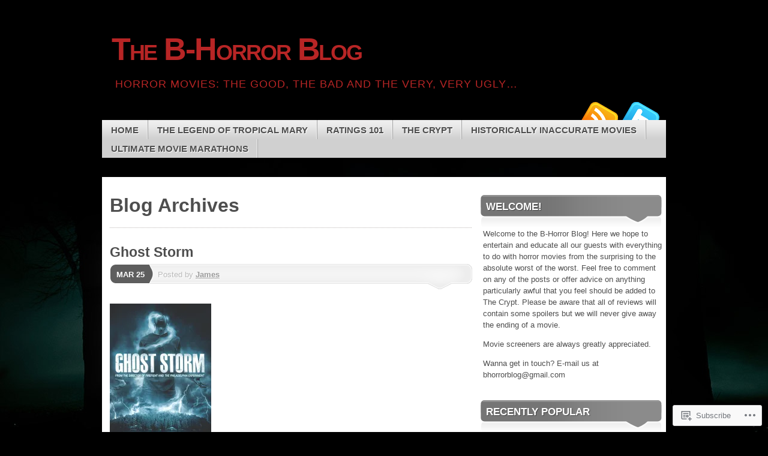

--- FILE ---
content_type: text/html; charset=UTF-8
request_url: https://bhorrorblog.wordpress.com/tag/cemetery/
body_size: 23795
content:
<!DOCTYPE html>
<!--[if IE 7]>
<html id="ie7" lang="en">
<![endif]-->
<!--[if IE 8]>
<html id="ie8" lang="en">
<![endif]-->
<!--[if (!IE)]><!-->
<html lang="en">
<!--<![endif]-->
<head>
<meta charset="UTF-8" />
<title>cemetery | The B-Horror Blog</title>
<link rel="profile" href="http://gmpg.org/xfn/11" />
<link rel="pingback" href="https://bhorrorblog.wordpress.com/xmlrpc.php" />
<meta name='robots' content='max-image-preview:large' />
<link rel='dns-prefetch' href='//s0.wp.com' />
<link rel="alternate" type="application/rss+xml" title="The B-Horror Blog &raquo; Feed" href="https://bhorrorblog.wordpress.com/feed/" />
<link rel="alternate" type="application/rss+xml" title="The B-Horror Blog &raquo; Comments Feed" href="https://bhorrorblog.wordpress.com/comments/feed/" />
<link rel="alternate" type="application/rss+xml" title="The B-Horror Blog &raquo; cemetery Tag Feed" href="https://bhorrorblog.wordpress.com/tag/cemetery/feed/" />
	<script type="text/javascript">
		/* <![CDATA[ */
		function addLoadEvent(func) {
			var oldonload = window.onload;
			if (typeof window.onload != 'function') {
				window.onload = func;
			} else {
				window.onload = function () {
					oldonload();
					func();
				}
			}
		}
		/* ]]> */
	</script>
	<link crossorigin='anonymous' rel='stylesheet' id='all-css-0-1' href='/wp-content/mu-plugins/likes/jetpack-likes.css?m=1743883414i&cssminify=yes' type='text/css' media='all' />
<style id='wp-emoji-styles-inline-css'>

	img.wp-smiley, img.emoji {
		display: inline !important;
		border: none !important;
		box-shadow: none !important;
		height: 1em !important;
		width: 1em !important;
		margin: 0 0.07em !important;
		vertical-align: -0.1em !important;
		background: none !important;
		padding: 0 !important;
	}
/*# sourceURL=wp-emoji-styles-inline-css */
</style>
<link crossorigin='anonymous' rel='stylesheet' id='all-css-2-1' href='/wp-content/plugins/gutenberg-core/v22.2.0/build/styles/block-library/style.css?m=1764855221i&cssminify=yes' type='text/css' media='all' />
<style id='wp-block-library-inline-css'>
.has-text-align-justify {
	text-align:justify;
}
.has-text-align-justify{text-align:justify;}

/*# sourceURL=wp-block-library-inline-css */
</style><style id='global-styles-inline-css'>
:root{--wp--preset--aspect-ratio--square: 1;--wp--preset--aspect-ratio--4-3: 4/3;--wp--preset--aspect-ratio--3-4: 3/4;--wp--preset--aspect-ratio--3-2: 3/2;--wp--preset--aspect-ratio--2-3: 2/3;--wp--preset--aspect-ratio--16-9: 16/9;--wp--preset--aspect-ratio--9-16: 9/16;--wp--preset--color--black: #000000;--wp--preset--color--cyan-bluish-gray: #abb8c3;--wp--preset--color--white: #ffffff;--wp--preset--color--pale-pink: #f78da7;--wp--preset--color--vivid-red: #cf2e2e;--wp--preset--color--luminous-vivid-orange: #ff6900;--wp--preset--color--luminous-vivid-amber: #fcb900;--wp--preset--color--light-green-cyan: #7bdcb5;--wp--preset--color--vivid-green-cyan: #00d084;--wp--preset--color--pale-cyan-blue: #8ed1fc;--wp--preset--color--vivid-cyan-blue: #0693e3;--wp--preset--color--vivid-purple: #9b51e0;--wp--preset--gradient--vivid-cyan-blue-to-vivid-purple: linear-gradient(135deg,rgb(6,147,227) 0%,rgb(155,81,224) 100%);--wp--preset--gradient--light-green-cyan-to-vivid-green-cyan: linear-gradient(135deg,rgb(122,220,180) 0%,rgb(0,208,130) 100%);--wp--preset--gradient--luminous-vivid-amber-to-luminous-vivid-orange: linear-gradient(135deg,rgb(252,185,0) 0%,rgb(255,105,0) 100%);--wp--preset--gradient--luminous-vivid-orange-to-vivid-red: linear-gradient(135deg,rgb(255,105,0) 0%,rgb(207,46,46) 100%);--wp--preset--gradient--very-light-gray-to-cyan-bluish-gray: linear-gradient(135deg,rgb(238,238,238) 0%,rgb(169,184,195) 100%);--wp--preset--gradient--cool-to-warm-spectrum: linear-gradient(135deg,rgb(74,234,220) 0%,rgb(151,120,209) 20%,rgb(207,42,186) 40%,rgb(238,44,130) 60%,rgb(251,105,98) 80%,rgb(254,248,76) 100%);--wp--preset--gradient--blush-light-purple: linear-gradient(135deg,rgb(255,206,236) 0%,rgb(152,150,240) 100%);--wp--preset--gradient--blush-bordeaux: linear-gradient(135deg,rgb(254,205,165) 0%,rgb(254,45,45) 50%,rgb(107,0,62) 100%);--wp--preset--gradient--luminous-dusk: linear-gradient(135deg,rgb(255,203,112) 0%,rgb(199,81,192) 50%,rgb(65,88,208) 100%);--wp--preset--gradient--pale-ocean: linear-gradient(135deg,rgb(255,245,203) 0%,rgb(182,227,212) 50%,rgb(51,167,181) 100%);--wp--preset--gradient--electric-grass: linear-gradient(135deg,rgb(202,248,128) 0%,rgb(113,206,126) 100%);--wp--preset--gradient--midnight: linear-gradient(135deg,rgb(2,3,129) 0%,rgb(40,116,252) 100%);--wp--preset--font-size--small: 13px;--wp--preset--font-size--medium: 20px;--wp--preset--font-size--large: 36px;--wp--preset--font-size--x-large: 42px;--wp--preset--font-family--albert-sans: 'Albert Sans', sans-serif;--wp--preset--font-family--alegreya: Alegreya, serif;--wp--preset--font-family--arvo: Arvo, serif;--wp--preset--font-family--bodoni-moda: 'Bodoni Moda', serif;--wp--preset--font-family--bricolage-grotesque: 'Bricolage Grotesque', sans-serif;--wp--preset--font-family--cabin: Cabin, sans-serif;--wp--preset--font-family--chivo: Chivo, sans-serif;--wp--preset--font-family--commissioner: Commissioner, sans-serif;--wp--preset--font-family--cormorant: Cormorant, serif;--wp--preset--font-family--courier-prime: 'Courier Prime', monospace;--wp--preset--font-family--crimson-pro: 'Crimson Pro', serif;--wp--preset--font-family--dm-mono: 'DM Mono', monospace;--wp--preset--font-family--dm-sans: 'DM Sans', sans-serif;--wp--preset--font-family--dm-serif-display: 'DM Serif Display', serif;--wp--preset--font-family--domine: Domine, serif;--wp--preset--font-family--eb-garamond: 'EB Garamond', serif;--wp--preset--font-family--epilogue: Epilogue, sans-serif;--wp--preset--font-family--fahkwang: Fahkwang, sans-serif;--wp--preset--font-family--figtree: Figtree, sans-serif;--wp--preset--font-family--fira-sans: 'Fira Sans', sans-serif;--wp--preset--font-family--fjalla-one: 'Fjalla One', sans-serif;--wp--preset--font-family--fraunces: Fraunces, serif;--wp--preset--font-family--gabarito: Gabarito, system-ui;--wp--preset--font-family--ibm-plex-mono: 'IBM Plex Mono', monospace;--wp--preset--font-family--ibm-plex-sans: 'IBM Plex Sans', sans-serif;--wp--preset--font-family--ibarra-real-nova: 'Ibarra Real Nova', serif;--wp--preset--font-family--instrument-serif: 'Instrument Serif', serif;--wp--preset--font-family--inter: Inter, sans-serif;--wp--preset--font-family--josefin-sans: 'Josefin Sans', sans-serif;--wp--preset--font-family--jost: Jost, sans-serif;--wp--preset--font-family--libre-baskerville: 'Libre Baskerville', serif;--wp--preset--font-family--libre-franklin: 'Libre Franklin', sans-serif;--wp--preset--font-family--literata: Literata, serif;--wp--preset--font-family--lora: Lora, serif;--wp--preset--font-family--merriweather: Merriweather, serif;--wp--preset--font-family--montserrat: Montserrat, sans-serif;--wp--preset--font-family--newsreader: Newsreader, serif;--wp--preset--font-family--noto-sans-mono: 'Noto Sans Mono', sans-serif;--wp--preset--font-family--nunito: Nunito, sans-serif;--wp--preset--font-family--open-sans: 'Open Sans', sans-serif;--wp--preset--font-family--overpass: Overpass, sans-serif;--wp--preset--font-family--pt-serif: 'PT Serif', serif;--wp--preset--font-family--petrona: Petrona, serif;--wp--preset--font-family--piazzolla: Piazzolla, serif;--wp--preset--font-family--playfair-display: 'Playfair Display', serif;--wp--preset--font-family--plus-jakarta-sans: 'Plus Jakarta Sans', sans-serif;--wp--preset--font-family--poppins: Poppins, sans-serif;--wp--preset--font-family--raleway: Raleway, sans-serif;--wp--preset--font-family--roboto: Roboto, sans-serif;--wp--preset--font-family--roboto-slab: 'Roboto Slab', serif;--wp--preset--font-family--rubik: Rubik, sans-serif;--wp--preset--font-family--rufina: Rufina, serif;--wp--preset--font-family--sora: Sora, sans-serif;--wp--preset--font-family--source-sans-3: 'Source Sans 3', sans-serif;--wp--preset--font-family--source-serif-4: 'Source Serif 4', serif;--wp--preset--font-family--space-mono: 'Space Mono', monospace;--wp--preset--font-family--syne: Syne, sans-serif;--wp--preset--font-family--texturina: Texturina, serif;--wp--preset--font-family--urbanist: Urbanist, sans-serif;--wp--preset--font-family--work-sans: 'Work Sans', sans-serif;--wp--preset--spacing--20: 0.44rem;--wp--preset--spacing--30: 0.67rem;--wp--preset--spacing--40: 1rem;--wp--preset--spacing--50: 1.5rem;--wp--preset--spacing--60: 2.25rem;--wp--preset--spacing--70: 3.38rem;--wp--preset--spacing--80: 5.06rem;--wp--preset--shadow--natural: 6px 6px 9px rgba(0, 0, 0, 0.2);--wp--preset--shadow--deep: 12px 12px 50px rgba(0, 0, 0, 0.4);--wp--preset--shadow--sharp: 6px 6px 0px rgba(0, 0, 0, 0.2);--wp--preset--shadow--outlined: 6px 6px 0px -3px rgb(255, 255, 255), 6px 6px rgb(0, 0, 0);--wp--preset--shadow--crisp: 6px 6px 0px rgb(0, 0, 0);}:where(.is-layout-flex){gap: 0.5em;}:where(.is-layout-grid){gap: 0.5em;}body .is-layout-flex{display: flex;}.is-layout-flex{flex-wrap: wrap;align-items: center;}.is-layout-flex > :is(*, div){margin: 0;}body .is-layout-grid{display: grid;}.is-layout-grid > :is(*, div){margin: 0;}:where(.wp-block-columns.is-layout-flex){gap: 2em;}:where(.wp-block-columns.is-layout-grid){gap: 2em;}:where(.wp-block-post-template.is-layout-flex){gap: 1.25em;}:where(.wp-block-post-template.is-layout-grid){gap: 1.25em;}.has-black-color{color: var(--wp--preset--color--black) !important;}.has-cyan-bluish-gray-color{color: var(--wp--preset--color--cyan-bluish-gray) !important;}.has-white-color{color: var(--wp--preset--color--white) !important;}.has-pale-pink-color{color: var(--wp--preset--color--pale-pink) !important;}.has-vivid-red-color{color: var(--wp--preset--color--vivid-red) !important;}.has-luminous-vivid-orange-color{color: var(--wp--preset--color--luminous-vivid-orange) !important;}.has-luminous-vivid-amber-color{color: var(--wp--preset--color--luminous-vivid-amber) !important;}.has-light-green-cyan-color{color: var(--wp--preset--color--light-green-cyan) !important;}.has-vivid-green-cyan-color{color: var(--wp--preset--color--vivid-green-cyan) !important;}.has-pale-cyan-blue-color{color: var(--wp--preset--color--pale-cyan-blue) !important;}.has-vivid-cyan-blue-color{color: var(--wp--preset--color--vivid-cyan-blue) !important;}.has-vivid-purple-color{color: var(--wp--preset--color--vivid-purple) !important;}.has-black-background-color{background-color: var(--wp--preset--color--black) !important;}.has-cyan-bluish-gray-background-color{background-color: var(--wp--preset--color--cyan-bluish-gray) !important;}.has-white-background-color{background-color: var(--wp--preset--color--white) !important;}.has-pale-pink-background-color{background-color: var(--wp--preset--color--pale-pink) !important;}.has-vivid-red-background-color{background-color: var(--wp--preset--color--vivid-red) !important;}.has-luminous-vivid-orange-background-color{background-color: var(--wp--preset--color--luminous-vivid-orange) !important;}.has-luminous-vivid-amber-background-color{background-color: var(--wp--preset--color--luminous-vivid-amber) !important;}.has-light-green-cyan-background-color{background-color: var(--wp--preset--color--light-green-cyan) !important;}.has-vivid-green-cyan-background-color{background-color: var(--wp--preset--color--vivid-green-cyan) !important;}.has-pale-cyan-blue-background-color{background-color: var(--wp--preset--color--pale-cyan-blue) !important;}.has-vivid-cyan-blue-background-color{background-color: var(--wp--preset--color--vivid-cyan-blue) !important;}.has-vivid-purple-background-color{background-color: var(--wp--preset--color--vivid-purple) !important;}.has-black-border-color{border-color: var(--wp--preset--color--black) !important;}.has-cyan-bluish-gray-border-color{border-color: var(--wp--preset--color--cyan-bluish-gray) !important;}.has-white-border-color{border-color: var(--wp--preset--color--white) !important;}.has-pale-pink-border-color{border-color: var(--wp--preset--color--pale-pink) !important;}.has-vivid-red-border-color{border-color: var(--wp--preset--color--vivid-red) !important;}.has-luminous-vivid-orange-border-color{border-color: var(--wp--preset--color--luminous-vivid-orange) !important;}.has-luminous-vivid-amber-border-color{border-color: var(--wp--preset--color--luminous-vivid-amber) !important;}.has-light-green-cyan-border-color{border-color: var(--wp--preset--color--light-green-cyan) !important;}.has-vivid-green-cyan-border-color{border-color: var(--wp--preset--color--vivid-green-cyan) !important;}.has-pale-cyan-blue-border-color{border-color: var(--wp--preset--color--pale-cyan-blue) !important;}.has-vivid-cyan-blue-border-color{border-color: var(--wp--preset--color--vivid-cyan-blue) !important;}.has-vivid-purple-border-color{border-color: var(--wp--preset--color--vivid-purple) !important;}.has-vivid-cyan-blue-to-vivid-purple-gradient-background{background: var(--wp--preset--gradient--vivid-cyan-blue-to-vivid-purple) !important;}.has-light-green-cyan-to-vivid-green-cyan-gradient-background{background: var(--wp--preset--gradient--light-green-cyan-to-vivid-green-cyan) !important;}.has-luminous-vivid-amber-to-luminous-vivid-orange-gradient-background{background: var(--wp--preset--gradient--luminous-vivid-amber-to-luminous-vivid-orange) !important;}.has-luminous-vivid-orange-to-vivid-red-gradient-background{background: var(--wp--preset--gradient--luminous-vivid-orange-to-vivid-red) !important;}.has-very-light-gray-to-cyan-bluish-gray-gradient-background{background: var(--wp--preset--gradient--very-light-gray-to-cyan-bluish-gray) !important;}.has-cool-to-warm-spectrum-gradient-background{background: var(--wp--preset--gradient--cool-to-warm-spectrum) !important;}.has-blush-light-purple-gradient-background{background: var(--wp--preset--gradient--blush-light-purple) !important;}.has-blush-bordeaux-gradient-background{background: var(--wp--preset--gradient--blush-bordeaux) !important;}.has-luminous-dusk-gradient-background{background: var(--wp--preset--gradient--luminous-dusk) !important;}.has-pale-ocean-gradient-background{background: var(--wp--preset--gradient--pale-ocean) !important;}.has-electric-grass-gradient-background{background: var(--wp--preset--gradient--electric-grass) !important;}.has-midnight-gradient-background{background: var(--wp--preset--gradient--midnight) !important;}.has-small-font-size{font-size: var(--wp--preset--font-size--small) !important;}.has-medium-font-size{font-size: var(--wp--preset--font-size--medium) !important;}.has-large-font-size{font-size: var(--wp--preset--font-size--large) !important;}.has-x-large-font-size{font-size: var(--wp--preset--font-size--x-large) !important;}.has-albert-sans-font-family{font-family: var(--wp--preset--font-family--albert-sans) !important;}.has-alegreya-font-family{font-family: var(--wp--preset--font-family--alegreya) !important;}.has-arvo-font-family{font-family: var(--wp--preset--font-family--arvo) !important;}.has-bodoni-moda-font-family{font-family: var(--wp--preset--font-family--bodoni-moda) !important;}.has-bricolage-grotesque-font-family{font-family: var(--wp--preset--font-family--bricolage-grotesque) !important;}.has-cabin-font-family{font-family: var(--wp--preset--font-family--cabin) !important;}.has-chivo-font-family{font-family: var(--wp--preset--font-family--chivo) !important;}.has-commissioner-font-family{font-family: var(--wp--preset--font-family--commissioner) !important;}.has-cormorant-font-family{font-family: var(--wp--preset--font-family--cormorant) !important;}.has-courier-prime-font-family{font-family: var(--wp--preset--font-family--courier-prime) !important;}.has-crimson-pro-font-family{font-family: var(--wp--preset--font-family--crimson-pro) !important;}.has-dm-mono-font-family{font-family: var(--wp--preset--font-family--dm-mono) !important;}.has-dm-sans-font-family{font-family: var(--wp--preset--font-family--dm-sans) !important;}.has-dm-serif-display-font-family{font-family: var(--wp--preset--font-family--dm-serif-display) !important;}.has-domine-font-family{font-family: var(--wp--preset--font-family--domine) !important;}.has-eb-garamond-font-family{font-family: var(--wp--preset--font-family--eb-garamond) !important;}.has-epilogue-font-family{font-family: var(--wp--preset--font-family--epilogue) !important;}.has-fahkwang-font-family{font-family: var(--wp--preset--font-family--fahkwang) !important;}.has-figtree-font-family{font-family: var(--wp--preset--font-family--figtree) !important;}.has-fira-sans-font-family{font-family: var(--wp--preset--font-family--fira-sans) !important;}.has-fjalla-one-font-family{font-family: var(--wp--preset--font-family--fjalla-one) !important;}.has-fraunces-font-family{font-family: var(--wp--preset--font-family--fraunces) !important;}.has-gabarito-font-family{font-family: var(--wp--preset--font-family--gabarito) !important;}.has-ibm-plex-mono-font-family{font-family: var(--wp--preset--font-family--ibm-plex-mono) !important;}.has-ibm-plex-sans-font-family{font-family: var(--wp--preset--font-family--ibm-plex-sans) !important;}.has-ibarra-real-nova-font-family{font-family: var(--wp--preset--font-family--ibarra-real-nova) !important;}.has-instrument-serif-font-family{font-family: var(--wp--preset--font-family--instrument-serif) !important;}.has-inter-font-family{font-family: var(--wp--preset--font-family--inter) !important;}.has-josefin-sans-font-family{font-family: var(--wp--preset--font-family--josefin-sans) !important;}.has-jost-font-family{font-family: var(--wp--preset--font-family--jost) !important;}.has-libre-baskerville-font-family{font-family: var(--wp--preset--font-family--libre-baskerville) !important;}.has-libre-franklin-font-family{font-family: var(--wp--preset--font-family--libre-franklin) !important;}.has-literata-font-family{font-family: var(--wp--preset--font-family--literata) !important;}.has-lora-font-family{font-family: var(--wp--preset--font-family--lora) !important;}.has-merriweather-font-family{font-family: var(--wp--preset--font-family--merriweather) !important;}.has-montserrat-font-family{font-family: var(--wp--preset--font-family--montserrat) !important;}.has-newsreader-font-family{font-family: var(--wp--preset--font-family--newsreader) !important;}.has-noto-sans-mono-font-family{font-family: var(--wp--preset--font-family--noto-sans-mono) !important;}.has-nunito-font-family{font-family: var(--wp--preset--font-family--nunito) !important;}.has-open-sans-font-family{font-family: var(--wp--preset--font-family--open-sans) !important;}.has-overpass-font-family{font-family: var(--wp--preset--font-family--overpass) !important;}.has-pt-serif-font-family{font-family: var(--wp--preset--font-family--pt-serif) !important;}.has-petrona-font-family{font-family: var(--wp--preset--font-family--petrona) !important;}.has-piazzolla-font-family{font-family: var(--wp--preset--font-family--piazzolla) !important;}.has-playfair-display-font-family{font-family: var(--wp--preset--font-family--playfair-display) !important;}.has-plus-jakarta-sans-font-family{font-family: var(--wp--preset--font-family--plus-jakarta-sans) !important;}.has-poppins-font-family{font-family: var(--wp--preset--font-family--poppins) !important;}.has-raleway-font-family{font-family: var(--wp--preset--font-family--raleway) !important;}.has-roboto-font-family{font-family: var(--wp--preset--font-family--roboto) !important;}.has-roboto-slab-font-family{font-family: var(--wp--preset--font-family--roboto-slab) !important;}.has-rubik-font-family{font-family: var(--wp--preset--font-family--rubik) !important;}.has-rufina-font-family{font-family: var(--wp--preset--font-family--rufina) !important;}.has-sora-font-family{font-family: var(--wp--preset--font-family--sora) !important;}.has-source-sans-3-font-family{font-family: var(--wp--preset--font-family--source-sans-3) !important;}.has-source-serif-4-font-family{font-family: var(--wp--preset--font-family--source-serif-4) !important;}.has-space-mono-font-family{font-family: var(--wp--preset--font-family--space-mono) !important;}.has-syne-font-family{font-family: var(--wp--preset--font-family--syne) !important;}.has-texturina-font-family{font-family: var(--wp--preset--font-family--texturina) !important;}.has-urbanist-font-family{font-family: var(--wp--preset--font-family--urbanist) !important;}.has-work-sans-font-family{font-family: var(--wp--preset--font-family--work-sans) !important;}
/*# sourceURL=global-styles-inline-css */
</style>

<style id='classic-theme-styles-inline-css'>
/*! This file is auto-generated */
.wp-block-button__link{color:#fff;background-color:#32373c;border-radius:9999px;box-shadow:none;text-decoration:none;padding:calc(.667em + 2px) calc(1.333em + 2px);font-size:1.125em}.wp-block-file__button{background:#32373c;color:#fff;text-decoration:none}
/*# sourceURL=/wp-includes/css/classic-themes.min.css */
</style>
<link crossorigin='anonymous' rel='stylesheet' id='all-css-4-1' href='/_static/??-eJx9kNtOwzAMhl8I1yqdYFwgnqVNTTDETYidjb49HhMMxNQbn/R/PuGxQMiL0WJYUou8KIY8pRzeFG+7ft/1oCwlEVQ6dDucWe1HAWproi6o3uCvRtLg0quS16WMdlIIzTxSInHZFnbkOZI5rt8xGH1sI8XHwDSVSqrgVrgJ2IvP0n/cuYylTSirGr83wuu3XFOGnHLVs4NYad3aq5L/KnoYv665pFtQpAz+4dE4L38SeE4j1xP6JI/9/a6/exiGYf/6CYPhqlw=&cssminify=yes' type='text/css' media='all' />
<link crossorigin='anonymous' rel='stylesheet' id='print-css-5-1' href='/wp-content/mu-plugins/global-print/global-print.css?m=1465851035i&cssminify=yes' type='text/css' media='print' />
<style id='jetpack-global-styles-frontend-style-inline-css'>
:root { --font-headings: unset; --font-base: unset; --font-headings-default: -apple-system,BlinkMacSystemFont,"Segoe UI",Roboto,Oxygen-Sans,Ubuntu,Cantarell,"Helvetica Neue",sans-serif; --font-base-default: -apple-system,BlinkMacSystemFont,"Segoe UI",Roboto,Oxygen-Sans,Ubuntu,Cantarell,"Helvetica Neue",sans-serif;}
/*# sourceURL=jetpack-global-styles-frontend-style-inline-css */
</style>
<link crossorigin='anonymous' rel='stylesheet' id='all-css-8-1' href='/_static/??-eJyNjcEKwjAQRH/IuFQj9SJ+isRsSLZusqWbUPx7W+lFBPEyzMDMPJhH46XUUCrkZkZukYrCEOro/GPLkEVWwcZBQZObAjrE59tSiXuvuoP/n25UPKh4cmxYouhH+HqrKeSFmyxElrvjX7iZMIaqsFQ2b+JEaFxBw6R13V7zpetPx8PZ9p0dXpQMX7Y=&cssminify=yes' type='text/css' media='all' />
<script type="text/javascript" id="wpcom-actionbar-placeholder-js-extra">
/* <![CDATA[ */
var actionbardata = {"siteID":"18428376","postID":"0","siteURL":"https://bhorrorblog.wordpress.com","xhrURL":"https://bhorrorblog.wordpress.com/wp-admin/admin-ajax.php","nonce":"dd15ffb2a3","isLoggedIn":"","statusMessage":"","subsEmailDefault":"instantly","proxyScriptUrl":"https://s0.wp.com/wp-content/js/wpcom-proxy-request.js?m=1513050504i&amp;ver=20211021","i18n":{"followedText":"New posts from this site will now appear in your \u003Ca href=\"https://wordpress.com/reader\"\u003EReader\u003C/a\u003E","foldBar":"Collapse this bar","unfoldBar":"Expand this bar","shortLinkCopied":"Shortlink copied to clipboard."}};
//# sourceURL=wpcom-actionbar-placeholder-js-extra
/* ]]> */
</script>
<script type="text/javascript" id="jetpack-mu-wpcom-settings-js-before">
/* <![CDATA[ */
var JETPACK_MU_WPCOM_SETTINGS = {"assetsUrl":"https://s0.wp.com/wp-content/mu-plugins/jetpack-mu-wpcom-plugin/moon/jetpack_vendor/automattic/jetpack-mu-wpcom/src/build/"};
//# sourceURL=jetpack-mu-wpcom-settings-js-before
/* ]]> */
</script>
<script crossorigin='anonymous' type='text/javascript'  src='/_static/??-eJyFjckOwjAMRH+INAXEdkB8SxdTHMVuSGxC/56URUJcOM1I857G5mC6kQVYrEs2ejEhjvepcmlhy4bcee0hzaO7KsTpHRUh/4UM4RAbgW/48yYXoKIEbS1NSbAIs39W7gRHTr88qQleB+RkM/YDyPPuVU2rFMwNIRfrRMflblVv1vV2f3APdWtTWQ=='></script>
<script type="text/javascript" id="rlt-proxy-js-after">
/* <![CDATA[ */
	rltInitialize( {"token":null,"iframeOrigins":["https:\/\/widgets.wp.com"]} );
//# sourceURL=rlt-proxy-js-after
/* ]]> */
</script>
<link rel="EditURI" type="application/rsd+xml" title="RSD" href="https://bhorrorblog.wordpress.com/xmlrpc.php?rsd" />
<meta name="generator" content="WordPress.com" />

<!-- Jetpack Open Graph Tags -->
<meta property="og:type" content="website" />
<meta property="og:title" content="cemetery &#8211; The B-Horror Blog" />
<meta property="og:url" content="https://bhorrorblog.wordpress.com/tag/cemetery/" />
<meta property="og:site_name" content="The B-Horror Blog" />
<meta property="og:image" content="https://secure.gravatar.com/blavatar/245d5b20b9841e6cdde1fd1ee19170bfbbdcacd3e2328df338236001742700e6?s=200&#038;ts=1768858682" />
<meta property="og:image:width" content="200" />
<meta property="og:image:height" content="200" />
<meta property="og:image:alt" content="" />
<meta property="og:locale" content="en_US" />
<meta property="fb:app_id" content="249643311490" />
<meta name="twitter:creator" content="@bhorrorblog" />

<!-- End Jetpack Open Graph Tags -->
<link rel="shortcut icon" type="image/x-icon" href="https://secure.gravatar.com/blavatar/245d5b20b9841e6cdde1fd1ee19170bfbbdcacd3e2328df338236001742700e6?s=32" sizes="16x16" />
<link rel="icon" type="image/x-icon" href="https://secure.gravatar.com/blavatar/245d5b20b9841e6cdde1fd1ee19170bfbbdcacd3e2328df338236001742700e6?s=32" sizes="16x16" />
<link rel="apple-touch-icon" href="https://secure.gravatar.com/blavatar/245d5b20b9841e6cdde1fd1ee19170bfbbdcacd3e2328df338236001742700e6?s=114" />
<link rel='openid.server' href='https://bhorrorblog.wordpress.com/?openidserver=1' />
<link rel='openid.delegate' href='https://bhorrorblog.wordpress.com/' />
<link rel="search" type="application/opensearchdescription+xml" href="https://bhorrorblog.wordpress.com/osd.xml" title="The B-Horror Blog" />
<link rel="search" type="application/opensearchdescription+xml" href="https://s1.wp.com/opensearch.xml" title="WordPress.com" />
<meta name="theme-color" content="#000000" />
	<style type="text/css">
			#page {
			background: none;
		}
			</style>
	<meta name="description" content="Posts about cemetery written by James" />
	<style type="text/css">
			#logo,
		#site-description {
			background: none !important;
			border: 0 !important;
			color: #b72525 !important;
		}
		</style>
	<style type="text/css" id="custom-background-css">
body.custom-background { background-color: #000000; background-image: url("https://bhorrorblog.files.wordpress.com/2011/06/dark-forest.jpg"); background-position: left top; background-size: auto; background-repeat: no-repeat; background-attachment: scroll; }
</style>
	<link crossorigin='anonymous' rel='stylesheet' id='all-css-0-3' href='/_static/??-eJydj9sKg0AMRH+oGqy00ofSTykag0R3N8FkEf++ll6gb23fZobDgYFFC5TklBxiLjTkgZPBSK4tTs8OUSTBlRNCFwQnA1tYaS7RbAffG6L0OZABtrNko/CGXsO/woX7gdzARQsV25L5GuhX3eNh5tCD5c5wZnWWDf5oZeR0N1/iuWoO9ak51tV+vAE1jny4&cssminify=yes' type='text/css' media='all' />
</head>

<body class="archive tag tag-cemetery tag-84933 custom-background wp-theme-pubmystique customizer-styles-applied content-sidebar jetpack-reblog-enabled">
<div id="page">

	<div id="container">

		<ul class="skip">
			<li><a href="#access">Skip to navigation</a></li>
			<li><a href="#main">Skip to main content</a></li>
			<li><a href="#sidebar">Skip to primary sidebar</a></li>
			<li><a href="#sidebar2">Skip to secondary sidebar</a></li>
			<li><a href="#footer">Skip to footer</a></li>
		</ul>

		<div id="header">
			<div id="branding" class="clear-block">
				<a class="home-link" href="https://bhorrorblog.wordpress.com/" title="The B-Horror Blog" rel="home">
					<h1 id="logo">The B-Horror Blog</h1>
					<h2 id="site-description">HORROR MOVIES: THE GOOD, THE BAD AND THE VERY, VERY UGLY&#8230;</h2>
				</a>
			</div><!-- #branding-->

			<div id="access" class="clear-block" role="navigation">
				<ul id="menu-home" class="menu"><li id="menu-item-1143" class="menu-item menu-item-type-custom menu-item-object-custom menu-item-home menu-item-1143"><a href="https://bhorrorblog.wordpress.com/">Home</a></li>
<li id="menu-item-1147" class="menu-item menu-item-type-post_type menu-item-object-page menu-item-1147"><a href="https://bhorrorblog.wordpress.com/about/">The Legend of Tropical Mary</a></li>
<li id="menu-item-1146" class="menu-item menu-item-type-post_type menu-item-object-page menu-item-has-children menu-item-1146"><a href="https://bhorrorblog.wordpress.com/ratings-101/">Ratings 101</a>
<ul class="sub-menu">
	<li id="menu-item-1358" class="menu-item menu-item-type-custom menu-item-object-custom menu-item-1358"><a href="https://bhorrorblog.wordpress.com/2011/08/01/the-breast-o-meter/">The Breast-O-Meter</a></li>
</ul>
</li>
<li id="menu-item-1145" class="menu-item menu-item-type-post_type menu-item-object-page menu-item-has-children menu-item-1145"><a href="https://bhorrorblog.wordpress.com/thecrypt/">The Crypt</a>
<ul class="sub-menu">
	<li id="menu-item-2036" class="menu-item menu-item-type-post_type menu-item-object-page menu-item-2036"><a href="https://bhorrorblog.wordpress.com/l%c2%b3-year-1/">L³: Year 1</a></li>
	<li id="menu-item-1144" class="menu-item menu-item-type-post_type menu-item-object-page menu-item-1144"><a href="https://bhorrorblog.wordpress.com/b-horror-elsewhere/">B-Horror Elsewhere</a></li>
</ul>
</li>
<li id="menu-item-3293" class="menu-item menu-item-type-post_type menu-item-object-page menu-item-3293"><a href="https://bhorrorblog.wordpress.com/historically-inaccurate-movies/">Historically Inaccurate Movies</a></li>
<li id="menu-item-2780" class="menu-item menu-item-type-post_type menu-item-object-page menu-item-2780"><a href="https://bhorrorblog.wordpress.com/the-ultimate-movie-marathons/">Ultimate Movie Marathons</a></li>
</ul>
				<div class="social-icons">

					
					
											<a href="http://twitter.com/bhorrorblog" class="twitter">Twitter</a>
					
					
											<a href="https://bhorrorblog.wordpress.com/feed/" class="rss">RSS Feed</a>
					
				</div><!-- .social-icons -->

			</div><!-- #access -->

										
			</div><!-- #header-->

			<div id="main">

			<div id="content-container">
				<div id="content">
					<h1 class="archive-title">
													Blog Archives											</h1>
					


		<div class="post-wrapper clear-block post-3555 post type-post status-publish format-standard hentry category-awful-level-medium tag-38494 tag-altar-boy tag-b-grade tag-blood tag-cemetery tag-dark-past tag-death tag-destruction tag-electricity tag-evil tag-family tag-ghost tag-ghost-hunter tag-ghost-storm tag-horror tag-island tag-mass-murder tag-original tag-priest tag-review tag-small-town tag-soul tag-spirits tag-suicide tag-syfy tag-talisman tag-vengeful">

	
			<h2 class="post-title"><a href="https://bhorrorblog.wordpress.com/2013/03/25/ghost-storm/" rel="bookmark">Ghost Storm</a></h2>	
	<div class="post-date">
		<p class="day"><a href="https://bhorrorblog.wordpress.com/2013/03/25/ghost-storm/" rel="bookmark" title="Permanent Link to Ghost Storm">Mar 25</a></p>
	</div><!-- .post-date -->

	<div class="post-info clear-block">
		<p class="author alignleft">Posted by <a href="https://bhorrorblog.wordpress.com/author/jesewashere/" title="Posts by James" rel="author">James</a></p>
	</div><!-- .post-info clear-block" -->

	<div class="entry clear-block">
		<p><a href="https://bhorrorblog.wordpress.com/wp-content/uploads/2013/03/ghost-storm.jpg"><img data-attachment-id="3556" data-permalink="https://bhorrorblog.wordpress.com/2013/03/25/ghost-storm/ghost-storm-2/" data-orig-file="https://bhorrorblog.wordpress.com/wp-content/uploads/2013/03/ghost-storm.jpg" data-orig-size="1027,1460" data-comments-opened="1" data-image-meta="{&quot;aperture&quot;:&quot;0&quot;,&quot;credit&quot;:&quot;&quot;,&quot;camera&quot;:&quot;&quot;,&quot;caption&quot;:&quot;&quot;,&quot;created_timestamp&quot;:&quot;0&quot;,&quot;copyright&quot;:&quot;&quot;,&quot;focal_length&quot;:&quot;0&quot;,&quot;iso&quot;:&quot;0&quot;,&quot;shutter_speed&quot;:&quot;0&quot;,&quot;title&quot;:&quot;&quot;}" data-image-title="Ghost Storm" data-image-description="" data-image-caption="" data-medium-file="https://bhorrorblog.wordpress.com/wp-content/uploads/2013/03/ghost-storm.jpg?w=211" data-large-file="https://bhorrorblog.wordpress.com/wp-content/uploads/2013/03/ghost-storm.jpg?w=604" class="alignnone  wp-image-3556" alt="Ghost Storm" src="https://bhorrorblog.wordpress.com/wp-content/uploads/2013/03/ghost-storm.jpg?w=169&#038;h=240" width="169" height="240" srcset="https://bhorrorblog.wordpress.com/wp-content/uploads/2013/03/ghost-storm.jpg?w=211 211w, https://bhorrorblog.wordpress.com/wp-content/uploads/2013/03/ghost-storm.jpg?w=169 169w, https://bhorrorblog.wordpress.com/wp-content/uploads/2013/03/ghost-storm.jpg?w=338 338w, https://bhorrorblog.wordpress.com/wp-content/uploads/2013/03/ghost-storm.jpg?w=106 106w" sizes="(max-width: 169px) 100vw, 169px" /></a></p>
<p>Year of Release: 2012<br />
Genre: Sci-Fi / Horror<br />
IMDB Rating: 3.8 / 10<br />
<a title="Ratings 101" href="https://bhorrorblog.wordpress.com/ratings-101/">Level of Awful:</a> Medium<br />
<a title="The Breast-O-Meter" href="https://bhorrorblog.wordpress.com/2011/08/01/the-breast-o-meter/">Breast-O-Meter:</a> 0 /5</p>
<p><strong>WHAT IT’S ABOUT:</strong></p>
<p style="text-align:justify;">If there&#8217;s one thing that I&#8217;ve learned from the ungodly experiment that is the B-Horror Blog, it&#8217;s that anything the Asylum can do, Syfy can do a thousand times better (except for those few times when the Asylum makes the Syfy movie). They&#8217;re both good staples: The Asylum if you want a movie that&#8217;ll be easy to throw insults at, and Syfy if you want some guaranteed cheese. <em>Ghost Storm </em>will give you everything you need so far as cheese factor is concerned, and it even throws in a little soft science just to make the final product that little bit more saccharine-sweet. By the looks of things the people behind this movie had a fairly decent budget to play around with, and gradually these people seem to be coming to grips with making CGI monsters that aren&#8217;t so bad they&#8217;re insulting. I recommend hanging onto this one for one of those really rainy Sunday afternoons when you want to chase away the approaching Monday blues.</p>
<div data-shortcode="caption" id="attachment_3557" style="width: 280px" class="wp-caption alignright"><a href="https://bhorrorblog.wordpress.com/wp-content/uploads/2013/03/ghost-storm_crypt.png"><img aria-describedby="caption-attachment-3557" data-attachment-id="3557" data-permalink="https://bhorrorblog.wordpress.com/2013/03/25/ghost-storm/ghost-storm_crypt/" data-orig-file="https://bhorrorblog.wordpress.com/wp-content/uploads/2013/03/ghost-storm_crypt.png" data-orig-size="591,357" data-comments-opened="1" data-image-meta="{&quot;aperture&quot;:&quot;0&quot;,&quot;credit&quot;:&quot;&quot;,&quot;camera&quot;:&quot;&quot;,&quot;caption&quot;:&quot;&quot;,&quot;created_timestamp&quot;:&quot;0&quot;,&quot;copyright&quot;:&quot;&quot;,&quot;focal_length&quot;:&quot;0&quot;,&quot;iso&quot;:&quot;0&quot;,&quot;shutter_speed&quot;:&quot;0&quot;,&quot;title&quot;:&quot;&quot;}" data-image-title="Ghost Storm_Crypt" data-image-description="" data-image-caption="&lt;p&gt;No good will possibly come from this.&lt;/p&gt;
" data-medium-file="https://bhorrorblog.wordpress.com/wp-content/uploads/2013/03/ghost-storm_crypt.png?w=300" data-large-file="https://bhorrorblog.wordpress.com/wp-content/uploads/2013/03/ghost-storm_crypt.png?w=591" class=" wp-image-3557  " alt="No good will possibly come from this." src="https://bhorrorblog.wordpress.com/wp-content/uploads/2013/03/ghost-storm_crypt.png?w=270&#038;h=163" width="270" height="163" srcset="https://bhorrorblog.wordpress.com/wp-content/uploads/2013/03/ghost-storm_crypt.png?w=300 300w, https://bhorrorblog.wordpress.com/wp-content/uploads/2013/03/ghost-storm_crypt.png?w=270 270w, https://bhorrorblog.wordpress.com/wp-content/uploads/2013/03/ghost-storm_crypt.png?w=540 540w, https://bhorrorblog.wordpress.com/wp-content/uploads/2013/03/ghost-storm_crypt.png?w=150 150w" sizes="(max-width: 270px) 100vw, 270px" /></a><p id="caption-attachment-3557" class="wp-caption-text">No good will possibly come from this.</p></div>
<p style="text-align:justify;">What is it in a teenager&#8217;s genetic structure that draws them to creepy cemeteries like moths to a porch light? Science should really look into that. Anyway, as you may have guessed, our story begins with a group of bored teenagers in a dark and spooky cemetery &#8211; during a lightning storm, no less. Wherever the hell their hometown is, it would appear to be on a tiny little island, so I guess you gotta get your kicks where you can. Everything&#8217;s going absolutely fine (guys scaring girls, ominous thunder) until a bolt of lightning strikes the memorial for the people who died during the town&#8217;s now-infamous mass-suicide. The lightning, through means I should check with my Occult Specialist, releases the angry spirits of the departed, who quickly go about turning one of the teenagers into a grey piece of human jerky.</p>
<div data-shortcode="caption" id="attachment_3559" style="width: 280px" class="wp-caption alignleft"><a href="https://bhorrorblog.wordpress.com/wp-content/uploads/2013/03/ghost-storm_run.png"><img aria-describedby="caption-attachment-3559" data-attachment-id="3559" data-permalink="https://bhorrorblog.wordpress.com/2013/03/25/ghost-storm/ghost-storm_run/" data-orig-file="https://bhorrorblog.wordpress.com/wp-content/uploads/2013/03/ghost-storm_run.png" data-orig-size="527,273" data-comments-opened="1" data-image-meta="{&quot;aperture&quot;:&quot;0&quot;,&quot;credit&quot;:&quot;&quot;,&quot;camera&quot;:&quot;&quot;,&quot;caption&quot;:&quot;&quot;,&quot;created_timestamp&quot;:&quot;0&quot;,&quot;copyright&quot;:&quot;&quot;,&quot;focal_length&quot;:&quot;0&quot;,&quot;iso&quot;:&quot;0&quot;,&quot;shutter_speed&quot;:&quot;0&quot;,&quot;title&quot;:&quot;&quot;}" data-image-title="Ghost Storm_Run" data-image-description="" data-image-caption="&lt;p&gt;Run Generic Background Character, Run!&lt;/p&gt;
" data-medium-file="https://bhorrorblog.wordpress.com/wp-content/uploads/2013/03/ghost-storm_run.png?w=300" data-large-file="https://bhorrorblog.wordpress.com/wp-content/uploads/2013/03/ghost-storm_run.png?w=527" class=" wp-image-3559 " alt="Run Generic Background Character, Run!" src="https://bhorrorblog.wordpress.com/wp-content/uploads/2013/03/ghost-storm_run.png?w=270&#038;h=140" width="270" height="140" srcset="https://bhorrorblog.wordpress.com/wp-content/uploads/2013/03/ghost-storm_run.png?w=300 300w, https://bhorrorblog.wordpress.com/wp-content/uploads/2013/03/ghost-storm_run.png?w=270 270w, https://bhorrorblog.wordpress.com/wp-content/uploads/2013/03/ghost-storm_run.png?w=150 150w, https://bhorrorblog.wordpress.com/wp-content/uploads/2013/03/ghost-storm_run.png 527w" sizes="(max-width: 270px) 100vw, 270px" /></a><p id="caption-attachment-3559" class="wp-caption-text">Run Generic Background Character, Run!</p></div>
<p style="text-align:justify;">Thankfully, Officer Dad (AKA Hal, father of Daisy, one of the girls that was out in the cemetery) is on the case. There must be a logical, rational reason why Daisy&#8217;s 18-year-old boyfriend&#8217;s corpse went from looking like the Crypt Keeper to being a pile of mulch in a matter of hours. Of course, the problem here is that they&#8217;re stuck on an island, and how exactly would you report this kind of incident to the authorities back on the main land? This of course is only the beginning of the town&#8217;s problems &#8211; you see, these aren&#8217;t your regular pissed off, vengeance-seeking ghosts. These ghosts are smart &#8211; why hunt individually when you can join together, form a supernatural storm system and blight the inhabitants of the island all the more faster?</p>
<div data-shortcode="caption" id="attachment_3558" style="width: 310px" class="wp-caption alignright"><a href="https://bhorrorblog.wordpress.com/wp-content/uploads/2013/03/ghost-storm_red-rum.png"><img aria-describedby="caption-attachment-3558" data-attachment-id="3558" data-permalink="https://bhorrorblog.wordpress.com/2013/03/25/ghost-storm/ghost-storm_red-rum/" data-orig-file="https://bhorrorblog.wordpress.com/wp-content/uploads/2013/03/ghost-storm_red-rum.png" data-orig-size="628,271" data-comments-opened="1" data-image-meta="{&quot;aperture&quot;:&quot;0&quot;,&quot;credit&quot;:&quot;&quot;,&quot;camera&quot;:&quot;&quot;,&quot;caption&quot;:&quot;&quot;,&quot;created_timestamp&quot;:&quot;0&quot;,&quot;copyright&quot;:&quot;&quot;,&quot;focal_length&quot;:&quot;0&quot;,&quot;iso&quot;:&quot;0&quot;,&quot;shutter_speed&quot;:&quot;0&quot;,&quot;title&quot;:&quot;&quot;}" data-image-title="Ghost Storm_Red Rum" data-image-description="" data-image-caption="&lt;p&gt;Dammit, it&amp;#8217;ll take forever to get the Redrum off the windows&amp;#8230;.&lt;/p&gt;
" data-medium-file="https://bhorrorblog.wordpress.com/wp-content/uploads/2013/03/ghost-storm_red-rum.png?w=300" data-large-file="https://bhorrorblog.wordpress.com/wp-content/uploads/2013/03/ghost-storm_red-rum.png?w=604" loading="lazy" class="size-medium wp-image-3558" alt="Dammit, it'll take forever to get the Redrum off the windows...." src="https://bhorrorblog.wordpress.com/wp-content/uploads/2013/03/ghost-storm_red-rum.png?w=300&#038;h=129" width="300" height="129" srcset="https://bhorrorblog.wordpress.com/wp-content/uploads/2013/03/ghost-storm_red-rum.png?w=300 300w, https://bhorrorblog.wordpress.com/wp-content/uploads/2013/03/ghost-storm_red-rum.png?w=600 600w, https://bhorrorblog.wordpress.com/wp-content/uploads/2013/03/ghost-storm_red-rum.png?w=150 150w" sizes="(max-width: 300px) 100vw, 300px" /></a><p id="caption-attachment-3558" class="wp-caption-text">Dammit, it&#8217;ll take forever to get the Redrum off the windows&#8230;.</p></div>
<p style="text-align:justify;">So, with the angry spirits swirling around the island in a giant, lightning-filled vortex, it&#8217;s up to Hal, ex-wife Ashley, and Daisy to come up with some kind of way to defeat the ghosts before they turn the entire town&#8217;s population into little piles of dust. They will be aided by a seafaring ghost hunter who happened to rock up on the island just as the storm formed. They will need a combination of a lot of random electrical equipment, some occultist knowledge, Ashley&#8217;s meteorological know-how, a lot of salt water, a fire extinguisher, an old diary with some town secrets, a weather balloon, a gun, a lot of jumper cables, some cans of silicon gel, half a dozen rolls of duct tape, an ancient talisman and a cellphone tower if they&#8217;re ever going to be able to stop these ghosts. Then, of course, there&#8217;s the mysterious old priest, and Ashley and Daisy&#8217;s old, but not forgotten, family history that ties into the whole affair&#8230;</p>
<p style="text-align:justify;"><strong>LIFE&#8217;S LESSONS LEARNED:</strong></p>
<ul>
<li style="text-align:justify;"><span style="line-height:13px;">Lightning storms are a tremendous turn on for randy teens.<br />
</span></li>
<li style="text-align:justify;">The new iSpirit app is very useful for knowing when there are vengeful spirits in the area.</li>
<li style="text-align:justify;">Exhuming bodies is nothing but good, small town fun.</li>
<li style="text-align:justify;">It&#8217;s very expensive to build a machine that&#8217;ll let you speak to a storm cloud.</li>
<li style="text-align:justify;">Salt water is the best thing to use to soak up spilled evil.</li>
<li style="text-align:justify;">A good old-fashioned witch hunt usually eases the tension when you&#8217;re being held hostage by ghosts.</li>
<li style="text-align:justify;">Always make sure that your ghost complies with regulatory electrical standards.</li>
</ul>
<p style="text-align:center;"><em><strong>GHOST STORM </strong></em><strong>TRAILER</strong></p>
<p style="text-align:left;"><span class="embed-youtube" style="text-align:center; display: block;"><iframe class="youtube-player" width="560" height="315" src="https://www.youtube.com/embed/-W2Bcs-ES44?version=3&#038;rel=1&#038;showsearch=0&#038;showinfo=1&#038;iv_load_policy=1&#038;fs=1&#038;hl=en&#038;autohide=2&#038;wmode=transparent" allowfullscreen="true" style="border:0;" sandbox="allow-scripts allow-same-origin allow-popups allow-presentation allow-popups-to-escape-sandbox"></iframe></span></p>
<p style="text-align:center;"><strong>BUY <em>GHOST STORM </em>AT AMAZON.COM</strong></p>
<p><a href="http://www.amazon.com/gp/product/B00AQYUY24/ref=as_li_qf_sp_asin_il?ie=UTF8&amp;camp=1789&amp;creative=9325&amp;creativeASIN=B00AQYUY24&amp;linkCode=as2&amp;tag=thbhobl-20"><img class="aligncenter" alt="" src="http://ws.assoc-amazon.com/widgets/q?_encoding=UTF8&amp;ASIN=B00AQYUY24&amp;Format=_SL160_&amp;ID=AsinImage&amp;MarketPlace=US&amp;ServiceVersion=20070822&amp;WS=1&amp;tag=thbhobl-20" border="0" /></a><img loading="lazy" style="border:none!important;margin:0!important;" alt="" src="http://www.assoc-amazon.com/e/ir?t=thbhobl-20&amp;l=as2&amp;o=1&amp;a=B00AQYUY24" width="1" height="1" border="0" /></p>
<div id="jp-post-flair" class="sharedaddy sd-like-enabled sd-sharing-enabled"><div class="sharedaddy sd-sharing-enabled"><div class="robots-nocontent sd-block sd-social sd-social-icon-text sd-sharing"><h3 class="sd-title">Spread the Horror:</h3><div class="sd-content"><ul><li class="share-email"><a rel="nofollow noopener noreferrer"
				data-shared="sharing-email-3555"
				class="share-email sd-button share-icon"
				href="mailto:?subject=%5BShared%20Post%5D%20Ghost%20Storm&#038;body=https%3A%2F%2Fbhorrorblog.wordpress.com%2F2013%2F03%2F25%2Fghost-storm%2F&#038;share=email"
				target="_blank"
				aria-labelledby="sharing-email-3555"
				data-email-share-error-title="Do you have email set up?" data-email-share-error-text="If you&#039;re having problems sharing via email, you might not have email set up for your browser. You may need to create a new email yourself." data-email-share-nonce="e7b76d2d07" data-email-share-track-url="https://bhorrorblog.wordpress.com/2013/03/25/ghost-storm/?share=email">
				<span id="sharing-email-3555" hidden>Email a link to a friend (Opens in new window)</span>
				<span>Email</span>
			</a></li><li class="share-facebook"><a rel="nofollow noopener noreferrer"
				data-shared="sharing-facebook-3555"
				class="share-facebook sd-button share-icon"
				href="https://bhorrorblog.wordpress.com/2013/03/25/ghost-storm/?share=facebook"
				target="_blank"
				aria-labelledby="sharing-facebook-3555"
				>
				<span id="sharing-facebook-3555" hidden>Share on Facebook (Opens in new window)</span>
				<span>Facebook</span>
			</a></li><li class="share-twitter"><a rel="nofollow noopener noreferrer"
				data-shared="sharing-twitter-3555"
				class="share-twitter sd-button share-icon"
				href="https://bhorrorblog.wordpress.com/2013/03/25/ghost-storm/?share=twitter"
				target="_blank"
				aria-labelledby="sharing-twitter-3555"
				>
				<span id="sharing-twitter-3555" hidden>Share on X (Opens in new window)</span>
				<span>X</span>
			</a></li><li class="share-end"></li></ul></div></div></div><div class='sharedaddy sd-block sd-like jetpack-likes-widget-wrapper jetpack-likes-widget-unloaded' id='like-post-wrapper-18428376-3555-696ea43ad37b1' data-src='//widgets.wp.com/likes/index.html?ver=20260119#blog_id=18428376&amp;post_id=3555&amp;origin=bhorrorblog.wordpress.com&amp;obj_id=18428376-3555-696ea43ad37b1' data-name='like-post-frame-18428376-3555-696ea43ad37b1' data-title='Like or Reblog'><div class='likes-widget-placeholder post-likes-widget-placeholder' style='height: 55px;'><span class='button'><span>Like</span></span> <span class='loading'>Loading...</span></div><span class='sd-text-color'></span><a class='sd-link-color'></a></div></div>			</div><!-- .entry -->

			<div class="post-meta">
			<p class="post-categories">
				Posted in <a href="https://bhorrorblog.wordpress.com/category/awful-level-medium/" rel="category tag">Awful Level: Medium</a>							</p>
			<p class="comment-link alignright"><a href="https://bhorrorblog.wordpress.com/2013/03/25/ghost-storm/#comments">12 Comments</a></p>
			<p class="post-tags">Tags: <a href="https://bhorrorblog.wordpress.com/tag/2012/" rel="tag">2012</a>, <a href="https://bhorrorblog.wordpress.com/tag/altar-boy/" rel="tag">altar boy</a>, <a href="https://bhorrorblog.wordpress.com/tag/b-grade/" rel="tag">b grade</a>, <a href="https://bhorrorblog.wordpress.com/tag/blood/" rel="tag">blood</a>, <a href="https://bhorrorblog.wordpress.com/tag/cemetery/" rel="tag">cemetery</a>, <a href="https://bhorrorblog.wordpress.com/tag/dark-past/" rel="tag">Dark past</a>, <a href="https://bhorrorblog.wordpress.com/tag/death/" rel="tag">death</a>, <a href="https://bhorrorblog.wordpress.com/tag/destruction/" rel="tag">destruction</a>, <a href="https://bhorrorblog.wordpress.com/tag/electricity/" rel="tag">electricity</a>, <a href="https://bhorrorblog.wordpress.com/tag/evil/" rel="tag">Evil</a>, <a href="https://bhorrorblog.wordpress.com/tag/family/" rel="tag">family</a>, <a href="https://bhorrorblog.wordpress.com/tag/ghost/" rel="tag">ghost</a>, <a href="https://bhorrorblog.wordpress.com/tag/ghost-hunter/" rel="tag">ghost hunter</a>, <a href="https://bhorrorblog.wordpress.com/tag/ghost-storm/" rel="tag">Ghost Storm</a>, <a href="https://bhorrorblog.wordpress.com/tag/horror/" rel="tag">Horror</a>, <a href="https://bhorrorblog.wordpress.com/tag/island/" rel="tag">island</a>, <a href="https://bhorrorblog.wordpress.com/tag/mass-murder/" rel="tag">mass murder</a>, <a href="https://bhorrorblog.wordpress.com/tag/original/" rel="tag">original</a>, <a href="https://bhorrorblog.wordpress.com/tag/priest/" rel="tag">priest</a>, <a href="https://bhorrorblog.wordpress.com/tag/review/" rel="tag">review</a>, <a href="https://bhorrorblog.wordpress.com/tag/small-town/" rel="tag">small town</a>, <a href="https://bhorrorblog.wordpress.com/tag/soul/" rel="tag">soul</a>, <a href="https://bhorrorblog.wordpress.com/tag/spirits/" rel="tag">spirits</a>, <a href="https://bhorrorblog.wordpress.com/tag/suicide/" rel="tag">suicide</a>, <a href="https://bhorrorblog.wordpress.com/tag/syfy/" rel="tag">Syfy</a>, <a href="https://bhorrorblog.wordpress.com/tag/talisman/" rel="tag">talisman</a>, <a href="https://bhorrorblog.wordpress.com/tag/vengeful/" rel="tag">vengeful</a></p>		</div><!-- .post-meta -->
	
	
</div><!-- .post-wrapper -->
				</div><!-- #content -->
			</div><!-- #content-container -->


	<div id="sidebar" class="widget-area" role="complementary">
				<ul class="xoxo">

		<li id="text-3" class="widget widget_text"><h3 class="widget-title"><span>Welcome!</span></h3>			<div class="textwidget"><p>Welcome to the B-Horror Blog! Here we hope to entertain and educate all our guests with everything to do with horror movies from the surprising to the absolute worst of the worst. Feel free to comment on any of the posts or offer advice on anything particularly awful that you feel should be added to The Crypt. Please be aware that all of reviews will contain some spoilers but we will never give away the ending of a movie.</p>
<p>Movie screeners are always greatly appreciated.</p>
<p>Wanna get in touch? E-mail us at bhorrorblog@gmail.com</p>
</div>
		</li><li id="top-posts-2" class="widget widget_top-posts"><h3 class="widget-title"><span>Recently Popular</span></h3><ul><li><a href="https://bhorrorblog.wordpress.com/2013/04/07/twilight-marathon/" class="bump-view" data-bump-view="tp">Twilight: The Ultimate Movie Marathon</a></li><li><a href="https://bhorrorblog.wordpress.com/2012/04/02/hookers-in-a-haunted-house/" class="bump-view" data-bump-view="tp">Hookers in a Haunted House</a></li><li><a href="https://bhorrorblog.wordpress.com/2011/12/21/the-blackout/" class="bump-view" data-bump-view="tp">The Blackout</a></li><li><a href="https://bhorrorblog.wordpress.com/2013/03/04/vampire-boys-2-the-new-brood/" class="bump-view" data-bump-view="tp">Vampire Boys 2: The New Brood</a></li><li><a href="https://bhorrorblog.wordpress.com/2012/04/02/vampire-boys/" class="bump-view" data-bump-view="tp">Vampire Boys</a></li></ul></li><li id="blog-stats-2" class="widget widget_blog-stats"><h3 class="widget-title"><span>B-Horror Victims</span></h3>		<ul>
			<li>348,370 visits... so far</li>
		</ul>
		</li><li id="twitter-4" class="widget widget_twitter"><h3 class="widget-title"><span><a href='http://twitter.com/AWorldOfWeird'>Fresh off the Twitter Press</a></span></h3><a class="twitter-timeline" data-height="600" data-dnt="true" href="https://twitter.com/AWorldOfWeird">Tweets by AWorldOfWeird</a></li><li id="blog_subscription-3" class="widget widget_blog_subscription jetpack_subscription_widget"><h3 class="widget-title"><span><label for="subscribe-field">The B-Horror Update</label></span></h3>

			<div class="wp-block-jetpack-subscriptions__container">
			<form
				action="https://subscribe.wordpress.com"
				method="post"
				accept-charset="utf-8"
				data-blog="18428376"
				data-post_access_level="everybody"
				id="subscribe-blog"
			>
				<p>Fill in your e-mail address and you'll get new reviews sent to you as and when they happen.</p>
				<p id="subscribe-email">
					<label
						id="subscribe-field-label"
						for="subscribe-field"
						class="screen-reader-text"
					>
						Email Address:					</label>

					<input
							type="email"
							name="email"
							autocomplete="email"
							
							style="width: 95%; padding: 1px 10px"
							placeholder="Email Address"
							value=""
							id="subscribe-field"
							required
						/>				</p>

				<p id="subscribe-submit"
									>
					<input type="hidden" name="action" value="subscribe"/>
					<input type="hidden" name="blog_id" value="18428376"/>
					<input type="hidden" name="source" value="https://bhorrorblog.wordpress.com/tag/cemetery/"/>
					<input type="hidden" name="sub-type" value="widget"/>
					<input type="hidden" name="redirect_fragment" value="subscribe-blog"/>
					<input type="hidden" id="_wpnonce" name="_wpnonce" value="4b8cfa295a" />					<button type="submit"
													class="wp-block-button__link"
																	>
						Keep 'em coming!					</button>
				</p>
			</form>
							<div class="wp-block-jetpack-subscriptions__subscount">
					Join 154 other subscribers				</div>
						</div>
			
</li><li id="archives-3" class="widget widget_archive"><h3 class="widget-title"><span>B-Horror Archives</span></h3>		<label class="screen-reader-text" for="archives-dropdown-3">B-Horror Archives</label>
		<select id="archives-dropdown-3" name="archive-dropdown">
			
			<option value="">Select Month</option>
				<option value='https://bhorrorblog.wordpress.com/2016/06/'> June 2016 &nbsp;(1)</option>
	<option value='https://bhorrorblog.wordpress.com/2014/03/'> March 2014 &nbsp;(1)</option>
	<option value='https://bhorrorblog.wordpress.com/2013/10/'> October 2013 &nbsp;(1)</option>
	<option value='https://bhorrorblog.wordpress.com/2013/07/'> July 2013 &nbsp;(2)</option>
	<option value='https://bhorrorblog.wordpress.com/2013/06/'> June 2013 &nbsp;(1)</option>
	<option value='https://bhorrorblog.wordpress.com/2013/05/'> May 2013 &nbsp;(4)</option>
	<option value='https://bhorrorblog.wordpress.com/2013/04/'> April 2013 &nbsp;(5)</option>
	<option value='https://bhorrorblog.wordpress.com/2013/03/'> March 2013 &nbsp;(7)</option>
	<option value='https://bhorrorblog.wordpress.com/2013/02/'> February 2013 &nbsp;(3)</option>
	<option value='https://bhorrorblog.wordpress.com/2013/01/'> January 2013 &nbsp;(2)</option>
	<option value='https://bhorrorblog.wordpress.com/2012/10/'> October 2012 &nbsp;(5)</option>
	<option value='https://bhorrorblog.wordpress.com/2012/09/'> September 2012 &nbsp;(5)</option>
	<option value='https://bhorrorblog.wordpress.com/2012/08/'> August 2012 &nbsp;(6)</option>
	<option value='https://bhorrorblog.wordpress.com/2012/07/'> July 2012 &nbsp;(5)</option>
	<option value='https://bhorrorblog.wordpress.com/2012/06/'> June 2012 &nbsp;(7)</option>
	<option value='https://bhorrorblog.wordpress.com/2012/05/'> May 2012 &nbsp;(7)</option>
	<option value='https://bhorrorblog.wordpress.com/2012/04/'> April 2012 &nbsp;(8)</option>
	<option value='https://bhorrorblog.wordpress.com/2012/03/'> March 2012 &nbsp;(7)</option>
	<option value='https://bhorrorblog.wordpress.com/2012/02/'> February 2012 &nbsp;(14)</option>
	<option value='https://bhorrorblog.wordpress.com/2012/01/'> January 2012 &nbsp;(9)</option>
	<option value='https://bhorrorblog.wordpress.com/2011/12/'> December 2011 &nbsp;(4)</option>
	<option value='https://bhorrorblog.wordpress.com/2011/11/'> November 2011 &nbsp;(5)</option>
	<option value='https://bhorrorblog.wordpress.com/2011/10/'> October 2011 &nbsp;(8)</option>
	<option value='https://bhorrorblog.wordpress.com/2011/09/'> September 2011 &nbsp;(9)</option>
	<option value='https://bhorrorblog.wordpress.com/2011/08/'> August 2011 &nbsp;(14)</option>
	<option value='https://bhorrorblog.wordpress.com/2011/07/'> July 2011 &nbsp;(10)</option>
	<option value='https://bhorrorblog.wordpress.com/2011/06/'> June 2011 &nbsp;(11)</option>
	<option value='https://bhorrorblog.wordpress.com/2011/05/'> May 2011 &nbsp;(7)</option>
	<option value='https://bhorrorblog.wordpress.com/2011/04/'> April 2011 &nbsp;(5)</option>
	<option value='https://bhorrorblog.wordpress.com/2011/03/'> March 2011 &nbsp;(8)</option>
	<option value='https://bhorrorblog.wordpress.com/2011/02/'> February 2011 &nbsp;(9)</option>
	<option value='https://bhorrorblog.wordpress.com/2011/01/'> January 2011 &nbsp;(10)</option>
	<option value='https://bhorrorblog.wordpress.com/2010/12/'> December 2010 &nbsp;(12)</option>

		</select>

			<script type="text/javascript">
/* <![CDATA[ */

( ( dropdownId ) => {
	const dropdown = document.getElementById( dropdownId );
	function onSelectChange() {
		setTimeout( () => {
			if ( 'escape' === dropdown.dataset.lastkey ) {
				return;
			}
			if ( dropdown.value ) {
				document.location.href = dropdown.value;
			}
		}, 250 );
	}
	function onKeyUp( event ) {
		if ( 'Escape' === event.key ) {
			dropdown.dataset.lastkey = 'escape';
		} else {
			delete dropdown.dataset.lastkey;
		}
	}
	function onClick() {
		delete dropdown.dataset.lastkey;
	}
	dropdown.addEventListener( 'keyup', onKeyUp );
	dropdown.addEventListener( 'click', onClick );
	dropdown.addEventListener( 'change', onSelectChange );
})( "archives-dropdown-3" );

//# sourceURL=WP_Widget_Archives%3A%3Awidget
/* ]]> */
</script>
</li><li id="search-4" class="widget widget_search"><h3 class="widget-title"><span>B-Horror Search</span></h3>
<form method="get" id="searchform" action="https://bhorrorblog.wordpress.com/">
	<div id="searchfield">
		<label for="s" class="screen-reader-text">Search for:</label>
		<input type="text" name="s" id="s" class="searchtext" />
		<input type="submit" value="Go" class="searchbutton" />
	</div>
</form></li><li id="linkcat-1356" class="widget widget_links"><h3 class="widget-title"><span>Blogroll</span></h3>
	<ul class='xoxo blogroll'>
<li><a href="http://andywatchesmovies.com/">Andy Watches Movies</a></li>
<li><a href="http://anotherplotdevice.com/">Another Plot Device</a></li>
<li><a href="http://badfilmfriday.com/">Bad Film Friday</a></li>
<li><a href="http://badassesboobsandbodycounts.com/">Badasses, Boobs and Body Counts</a></li>
<li><a href="http://cinemaschminema.com/">Cinema Schminema</a></li>
<li><a href="http://crazygoblin.wordpress.com/">Crazy Goblin</a></li>
<li><a href="http://initforthekills.wordpress.com/">Deep Red Rum</a></li>
<li><a href="http://desmondwantstomakeamovie.wordpress.com/">Desmond Wants to Make a Movie</a></li>
<li><a href="http://fraughtexperiments.blogspot.com/">Fraught Experiments</a></li>
<li><a href="http://headinavice.wordpress.com/">Head In A Vice</a></li>
<li><a href="http://jennyshouseofhorrors.wordpress.com/">Jenny&#039;s House of Horrors</a></li>
<li><a href="http://parlorofhorror.wordpress.com/">Parlor of Horror</a></li>
<li><a href="http://reelexstream.wordpress.com/">Reel Ex-Stream</a></li>
<li><a href="http://www.slasherstudios.com/">Slasher Studios</a></li>
<li><a href="http://stigmatophiliablog.wordpress.com/">Stigmatophilia</a></li>
<li><a href="http://abyssalvault.wordpress.com/">The Abyssal Vault</a></li>
<li><a href="http://www.thecutup.net/">The Cut Up</a></li>
<li><a href="http://thegirlwholoveshorror.blogspot.com/">The Girl Who Loves Horror</a></li>
<li><a href="http://thehorrorclub.blogspot.com/">The Horror Club</a></li>
<li><a href="http://timsfilmreviews.com/">Tim&#039;s Film Reviews</a></li>
<li><a href="http://vicsmovieden.wordpress.com/">Vic&#039;s Movie Den</a></li>

	</ul>
</li>
<li id="media_image-14" class="widget widget_media_image"><h3 class="widget-title"><span>Trophy Shelf</span></h3><style>.widget.widget_media_image { overflow: hidden; }.widget.widget_media_image img { height: auto; max-width: 100%; }</style><a href="http://initforthekills.com/2011/08/24/i-dig-your-blog-award/"><img width="241" height="135" src="https://bhorrorblog.wordpress.com/wp-content/uploads/2012/03/idigyourblog.jpg" class="image wp-image-2576 aligncenter attachment-full size-full" alt="" style="max-width: 100%; height: auto;" decoding="async" loading="lazy" srcset="https://bhorrorblog.wordpress.com/wp-content/uploads/2012/03/idigyourblog.jpg 241w, https://bhorrorblog.wordpress.com/wp-content/uploads/2012/03/idigyourblog.jpg?w=150&amp;h=84 150w" sizes="(max-width: 241px) 100vw, 241px" data-attachment-id="2576" data-permalink="https://bhorrorblog.wordpress.com/idigyourblog-2/" data-orig-file="https://bhorrorblog.wordpress.com/wp-content/uploads/2012/03/idigyourblog.jpg" data-orig-size="241,135" data-comments-opened="1" data-image-meta="{&quot;aperture&quot;:&quot;0&quot;,&quot;credit&quot;:&quot;&quot;,&quot;camera&quot;:&quot;&quot;,&quot;caption&quot;:&quot;&quot;,&quot;created_timestamp&quot;:&quot;0&quot;,&quot;copyright&quot;:&quot;&quot;,&quot;focal_length&quot;:&quot;0&quot;,&quot;iso&quot;:&quot;0&quot;,&quot;shutter_speed&quot;:&quot;0&quot;,&quot;title&quot;:&quot;&quot;}" data-image-title="idigyourblog" data-image-description="" data-image-caption="" data-medium-file="https://bhorrorblog.wordpress.com/wp-content/uploads/2012/03/idigyourblog.jpg?w=241" data-large-file="https://bhorrorblog.wordpress.com/wp-content/uploads/2012/03/idigyourblog.jpg?w=241" /></a></li><li id="media_image-15" class="widget widget_media_image"><style>.widget.widget_media_image { overflow: hidden; }.widget.widget_media_image img { height: auto; max-width: 100%; }</style><a href="http://mrsgoldsdaysarehere.blogspot.com/2012/03/versatile-blogger-award.html"><img width="171" height="171" src="https://bhorrorblog.wordpress.com/wp-content/uploads/2012/03/versatileblogger11.png" class="image wp-image-2577 aligncenter attachment-full size-full" alt="" style="max-width: 100%; height: auto;" decoding="async" loading="lazy" srcset="https://bhorrorblog.wordpress.com/wp-content/uploads/2012/03/versatileblogger11.png 171w, https://bhorrorblog.wordpress.com/wp-content/uploads/2012/03/versatileblogger11.png?w=150&amp;h=150 150w" sizes="(max-width: 171px) 100vw, 171px" data-attachment-id="2577" data-permalink="https://bhorrorblog.wordpress.com/versatileblogger11/" data-orig-file="https://bhorrorblog.wordpress.com/wp-content/uploads/2012/03/versatileblogger11.png" data-orig-size="171,171" data-comments-opened="1" data-image-meta="{&quot;aperture&quot;:&quot;0&quot;,&quot;credit&quot;:&quot;&quot;,&quot;camera&quot;:&quot;&quot;,&quot;caption&quot;:&quot;&quot;,&quot;created_timestamp&quot;:&quot;0&quot;,&quot;copyright&quot;:&quot;&quot;,&quot;focal_length&quot;:&quot;0&quot;,&quot;iso&quot;:&quot;0&quot;,&quot;shutter_speed&quot;:&quot;0&quot;,&quot;title&quot;:&quot;&quot;}" data-image-title="versatileblogger11" data-image-description="" data-image-caption="" data-medium-file="https://bhorrorblog.wordpress.com/wp-content/uploads/2012/03/versatileblogger11.png?w=171" data-large-file="https://bhorrorblog.wordpress.com/wp-content/uploads/2012/03/versatileblogger11.png?w=171" /></a></li><li id="media_image-16" class="widget widget_media_image"><style>.widget.widget_media_image { overflow: hidden; }.widget.widget_media_image img { height: auto; max-width: 100%; }</style><a href="http://camgal.wordpress.com/2012/06/18/seven-awards/"><img width="236" height="118" src="https://bhorrorblog.wordpress.com/wp-content/uploads/2012/06/seven-awards.jpg" class="image wp-image-2999 aligncenter attachment-full size-full" alt="" style="max-width: 100%; height: auto;" decoding="async" loading="lazy" srcset="https://bhorrorblog.wordpress.com/wp-content/uploads/2012/06/seven-awards.jpg 236w, https://bhorrorblog.wordpress.com/wp-content/uploads/2012/06/seven-awards.jpg?w=150&amp;h=75 150w" sizes="(max-width: 236px) 100vw, 236px" data-attachment-id="2999" data-permalink="https://bhorrorblog.wordpress.com/seven-awards/" data-orig-file="https://bhorrorblog.wordpress.com/wp-content/uploads/2012/06/seven-awards.jpg" data-orig-size="236,118" data-comments-opened="1" data-image-meta="{&quot;aperture&quot;:&quot;0&quot;,&quot;credit&quot;:&quot;&quot;,&quot;camera&quot;:&quot;&quot;,&quot;caption&quot;:&quot;&quot;,&quot;created_timestamp&quot;:&quot;0&quot;,&quot;copyright&quot;:&quot;&quot;,&quot;focal_length&quot;:&quot;0&quot;,&quot;iso&quot;:&quot;0&quot;,&quot;shutter_speed&quot;:&quot;0&quot;,&quot;title&quot;:&quot;&quot;}" data-image-title="Seven Awards" data-image-description="" data-image-caption="" data-medium-file="https://bhorrorblog.wordpress.com/wp-content/uploads/2012/06/seven-awards.jpg?w=236" data-large-file="https://bhorrorblog.wordpress.com/wp-content/uploads/2012/06/seven-awards.jpg?w=236" /></a></li><li id="media_image-17" class="widget widget_media_image"><style>.widget.widget_media_image { overflow: hidden; }.widget.widget_media_image img { height: auto; max-width: 100%; }</style><a href="http://cinemaschminema.com/2012/06/29/versatile-blogger-award/"><img width="291" height="185" src="https://bhorrorblog.wordpress.com/wp-content/uploads/2012/06/versatile-blogger_case.jpg" class="image wp-image-3018 aligncenter attachment-full size-full" alt="" style="max-width: 100%; height: auto;" decoding="async" loading="lazy" srcset="https://bhorrorblog.wordpress.com/wp-content/uploads/2012/06/versatile-blogger_case.jpg 291w, https://bhorrorblog.wordpress.com/wp-content/uploads/2012/06/versatile-blogger_case.jpg?w=150&amp;h=95 150w" sizes="(max-width: 291px) 100vw, 291px" data-attachment-id="3018" data-permalink="https://bhorrorblog.wordpress.com/versatile-blogger_case/" data-orig-file="https://bhorrorblog.wordpress.com/wp-content/uploads/2012/06/versatile-blogger_case.jpg" data-orig-size="291,185" data-comments-opened="1" data-image-meta="{&quot;aperture&quot;:&quot;0&quot;,&quot;credit&quot;:&quot;&quot;,&quot;camera&quot;:&quot;&quot;,&quot;caption&quot;:&quot;&quot;,&quot;created_timestamp&quot;:&quot;0&quot;,&quot;copyright&quot;:&quot;&quot;,&quot;focal_length&quot;:&quot;0&quot;,&quot;iso&quot;:&quot;0&quot;,&quot;shutter_speed&quot;:&quot;0&quot;,&quot;title&quot;:&quot;&quot;}" data-image-title="Versatile Blogger_Case" data-image-description="" data-image-caption="" data-medium-file="https://bhorrorblog.wordpress.com/wp-content/uploads/2012/06/versatile-blogger_case.jpg?w=291" data-large-file="https://bhorrorblog.wordpress.com/wp-content/uploads/2012/06/versatile-blogger_case.jpg?w=291" /></a></li><li id="media_image-3" class="widget widget_media_image"><h3 class="widget-title"><span>Memberships</span></h3><style>.widget.widget_media_image { overflow: hidden; }.widget.widget_media_image img { height: auto; max-width: 100%; }</style><a href="http://horrorbloggeralliance.blogspot.com/"><img class="image aligncenter" src="http://3.bp.blogspot.com/_WRfzPDOFQsI/S3k5-86wUEI/AAAAAAAAA0w/kGRRm0tGx-s/S226/Horror+Blogger+Alliance+Badge+copy.jpg" alt="" width="220" height="203" /></a></li><li id="media_image-9" class="widget widget_media_image"><style>.widget.widget_media_image { overflow: hidden; }.widget.widget_media_image img { height: auto; max-width: 100%; }</style><a href="http://largeassmovieblogs.blogspot.com/"><img width="220" height="183" src="https://bhorrorblog.wordpress.com/wp-content/uploads/2011/06/thelamb.jpg" class="image wp-image-1084 aligncenter attachment-full size-full" alt="" style="max-width: 100%; height: auto;" decoding="async" loading="lazy" srcset="https://bhorrorblog.wordpress.com/wp-content/uploads/2011/06/thelamb.jpg 220w, https://bhorrorblog.wordpress.com/wp-content/uploads/2011/06/thelamb.jpg?w=150&amp;h=125 150w" sizes="(max-width: 220px) 100vw, 220px" data-attachment-id="1084" data-permalink="https://bhorrorblog.wordpress.com/thelamb/" data-orig-file="https://bhorrorblog.wordpress.com/wp-content/uploads/2011/06/thelamb.jpg" data-orig-size="220,183" data-comments-opened="1" data-image-meta="{&quot;aperture&quot;:&quot;0&quot;,&quot;credit&quot;:&quot;&quot;,&quot;camera&quot;:&quot;&quot;,&quot;caption&quot;:&quot;&quot;,&quot;created_timestamp&quot;:&quot;0&quot;,&quot;copyright&quot;:&quot;&quot;,&quot;focal_length&quot;:&quot;0&quot;,&quot;iso&quot;:&quot;0&quot;,&quot;shutter_speed&quot;:&quot;0&quot;,&quot;title&quot;:&quot;&quot;}" data-image-title="TheLamb" data-image-description="" data-image-caption="" data-medium-file="https://bhorrorblog.wordpress.com/wp-content/uploads/2011/06/thelamb.jpg?w=220" data-large-file="https://bhorrorblog.wordpress.com/wp-content/uploads/2011/06/thelamb.jpg?w=220" /></a></li><li id="media_image-7" class="widget widget_media_image"><style>.widget.widget_media_image { overflow: hidden; }.widget.widget_media_image img { height: auto; max-width: 100%; }</style><a href="http://frightclub.blogspot.com/"><img class="image aligncenter" src="http://2.bp.blogspot.com/_5L9KwumsuNE/TT2rSklwcUI/AAAAAAAAATE/btxEn4IyzVw/s200/fc-member-web.jpg" alt="" width="200" height="200" /></a></li>
		</ul>
	</div><!-- #sidebar .widget-area -->

	
</div><!-- #main -->

		<div id="footer" role="contentinfo">
			
				<div id="copyright">
					<p>
	 					
											</p>
				</div><!-- #copyright -->
			</div><!-- #footer -->
	</div><!-- #container -->
</div><!-- #page -->

<!--  -->
<script type="speculationrules">
{"prefetch":[{"source":"document","where":{"and":[{"href_matches":"/*"},{"not":{"href_matches":["/wp-*.php","/wp-admin/*","/files/*","/wp-content/*","/wp-content/plugins/*","/wp-content/themes/pub/mystique/*","/*\\?(.+)"]}},{"not":{"selector_matches":"a[rel~=\"nofollow\"]"}},{"not":{"selector_matches":".no-prefetch, .no-prefetch a"}}]},"eagerness":"conservative"}]}
</script>
<script type="text/javascript" src="//0.gravatar.com/js/hovercards/hovercards.min.js?ver=202604924dcd77a86c6f1d3698ec27fc5da92b28585ddad3ee636c0397cf312193b2a1" id="grofiles-cards-js"></script>
<script type="text/javascript" id="wpgroho-js-extra">
/* <![CDATA[ */
var WPGroHo = {"my_hash":""};
//# sourceURL=wpgroho-js-extra
/* ]]> */
</script>
<script crossorigin='anonymous' type='text/javascript'  src='/wp-content/mu-plugins/gravatar-hovercards/wpgroho.js?m=1610363240i'></script>

	<script>
		// Initialize and attach hovercards to all gravatars
		( function() {
			function init() {
				if ( typeof Gravatar === 'undefined' ) {
					return;
				}

				if ( typeof Gravatar.init !== 'function' ) {
					return;
				}

				Gravatar.profile_cb = function ( hash, id ) {
					WPGroHo.syncProfileData( hash, id );
				};

				Gravatar.my_hash = WPGroHo.my_hash;
				Gravatar.init(
					'body',
					'#wp-admin-bar-my-account',
					{
						i18n: {
							'Edit your profile →': 'Edit your profile →',
							'View profile →': 'View profile →',
							'Contact': 'Contact',
							'Send money': 'Send money',
							'Sorry, we are unable to load this Gravatar profile.': 'Sorry, we are unable to load this Gravatar profile.',
							'Gravatar not found.': 'Gravatar not found.',
							'Too Many Requests.': 'Too Many Requests.',
							'Internal Server Error.': 'Internal Server Error.',
							'Is this you?': 'Is this you?',
							'Claim your free profile.': 'Claim your free profile.',
							'Email': 'Email',
							'Home Phone': 'Home Phone',
							'Work Phone': 'Work Phone',
							'Cell Phone': 'Cell Phone',
							'Contact Form': 'Contact Form',
							'Calendar': 'Calendar',
						},
					}
				);
			}

			if ( document.readyState !== 'loading' ) {
				init();
			} else {
				document.addEventListener( 'DOMContentLoaded', init );
			}
		} )();
	</script>

		<div style="display:none">
	</div>
		<div id="actionbar" dir="ltr" style="display: none;"
			class="actnbr-pub-mystique actnbr-has-follow actnbr-has-actions">
		<ul>
								<li class="actnbr-btn actnbr-hidden">
								<a class="actnbr-action actnbr-actn-follow " href="">
			<svg class="gridicon" height="20" width="20" xmlns="http://www.w3.org/2000/svg" viewBox="0 0 20 20"><path clip-rule="evenodd" d="m4 4.5h12v6.5h1.5v-6.5-1.5h-1.5-12-1.5v1.5 10.5c0 1.1046.89543 2 2 2h7v-1.5h-7c-.27614 0-.5-.2239-.5-.5zm10.5 2h-9v1.5h9zm-5 3h-4v1.5h4zm3.5 1.5h-1v1h1zm-1-1.5h-1.5v1.5 1 1.5h1.5 1 1.5v-1.5-1-1.5h-1.5zm-2.5 2.5h-4v1.5h4zm6.5 1.25h1.5v2.25h2.25v1.5h-2.25v2.25h-1.5v-2.25h-2.25v-1.5h2.25z"  fill-rule="evenodd"></path></svg>
			<span>Subscribe</span>
		</a>
		<a class="actnbr-action actnbr-actn-following  no-display" href="">
			<svg class="gridicon" height="20" width="20" xmlns="http://www.w3.org/2000/svg" viewBox="0 0 20 20"><path fill-rule="evenodd" clip-rule="evenodd" d="M16 4.5H4V15C4 15.2761 4.22386 15.5 4.5 15.5H11.5V17H4.5C3.39543 17 2.5 16.1046 2.5 15V4.5V3H4H16H17.5V4.5V12.5H16V4.5ZM5.5 6.5H14.5V8H5.5V6.5ZM5.5 9.5H9.5V11H5.5V9.5ZM12 11H13V12H12V11ZM10.5 9.5H12H13H14.5V11V12V13.5H13H12H10.5V12V11V9.5ZM5.5 12H9.5V13.5H5.5V12Z" fill="#008A20"></path><path class="following-icon-tick" d="M13.5 16L15.5 18L19 14.5" stroke="#008A20" stroke-width="1.5"></path></svg>
			<span>Subscribed</span>
		</a>
							<div class="actnbr-popover tip tip-top-left actnbr-notice" id="follow-bubble">
							<div class="tip-arrow"></div>
							<div class="tip-inner actnbr-follow-bubble">
															<ul>
											<li class="actnbr-sitename">
			<a href="https://bhorrorblog.wordpress.com">
				<img loading='lazy' alt='' src='https://secure.gravatar.com/blavatar/245d5b20b9841e6cdde1fd1ee19170bfbbdcacd3e2328df338236001742700e6?s=50&#038;d=https%3A%2F%2Fs0.wp.com%2Fi%2Flogo%2Fwpcom-gray-white.png' srcset='https://secure.gravatar.com/blavatar/245d5b20b9841e6cdde1fd1ee19170bfbbdcacd3e2328df338236001742700e6?s=50&#038;d=https%3A%2F%2Fs0.wp.com%2Fi%2Flogo%2Fwpcom-gray-white.png 1x, https://secure.gravatar.com/blavatar/245d5b20b9841e6cdde1fd1ee19170bfbbdcacd3e2328df338236001742700e6?s=75&#038;d=https%3A%2F%2Fs0.wp.com%2Fi%2Flogo%2Fwpcom-gray-white.png 1.5x, https://secure.gravatar.com/blavatar/245d5b20b9841e6cdde1fd1ee19170bfbbdcacd3e2328df338236001742700e6?s=100&#038;d=https%3A%2F%2Fs0.wp.com%2Fi%2Flogo%2Fwpcom-gray-white.png 2x, https://secure.gravatar.com/blavatar/245d5b20b9841e6cdde1fd1ee19170bfbbdcacd3e2328df338236001742700e6?s=150&#038;d=https%3A%2F%2Fs0.wp.com%2Fi%2Flogo%2Fwpcom-gray-white.png 3x, https://secure.gravatar.com/blavatar/245d5b20b9841e6cdde1fd1ee19170bfbbdcacd3e2328df338236001742700e6?s=200&#038;d=https%3A%2F%2Fs0.wp.com%2Fi%2Flogo%2Fwpcom-gray-white.png 4x' class='avatar avatar-50' height='50' width='50' />				The B-Horror Blog			</a>
		</li>
										<div class="actnbr-message no-display"></div>
									<form method="post" action="https://subscribe.wordpress.com" accept-charset="utf-8" style="display: none;">
																						<div class="actnbr-follow-count">Join 154 other subscribers</div>
																					<div>
										<input type="email" name="email" placeholder="Enter your email address" class="actnbr-email-field" aria-label="Enter your email address" />
										</div>
										<input type="hidden" name="action" value="subscribe" />
										<input type="hidden" name="blog_id" value="18428376" />
										<input type="hidden" name="source" value="https://bhorrorblog.wordpress.com/tag/cemetery/" />
										<input type="hidden" name="sub-type" value="actionbar-follow" />
										<input type="hidden" id="_wpnonce" name="_wpnonce" value="4b8cfa295a" />										<div class="actnbr-button-wrap">
											<button type="submit" value="Sign me up">
												Sign me up											</button>
										</div>
									</form>
									<li class="actnbr-login-nudge">
										<div>
											Already have a WordPress.com account? <a href="https://wordpress.com/log-in?redirect_to=https%3A%2F%2Fbhorrorblog.wordpress.com%2F2013%2F03%2F25%2Fghost-storm%2F&#038;signup_flow=account">Log in now.</a>										</div>
									</li>
								</ul>
															</div>
						</div>
					</li>
							<li class="actnbr-ellipsis actnbr-hidden">
				<svg class="gridicon gridicons-ellipsis" height="24" width="24" xmlns="http://www.w3.org/2000/svg" viewBox="0 0 24 24"><g><path d="M7 12c0 1.104-.896 2-2 2s-2-.896-2-2 .896-2 2-2 2 .896 2 2zm12-2c-1.104 0-2 .896-2 2s.896 2 2 2 2-.896 2-2-.896-2-2-2zm-7 0c-1.104 0-2 .896-2 2s.896 2 2 2 2-.896 2-2-.896-2-2-2z"/></g></svg>				<div class="actnbr-popover tip tip-top-left actnbr-more">
					<div class="tip-arrow"></div>
					<div class="tip-inner">
						<ul>
								<li class="actnbr-sitename">
			<a href="https://bhorrorblog.wordpress.com">
				<img loading='lazy' alt='' src='https://secure.gravatar.com/blavatar/245d5b20b9841e6cdde1fd1ee19170bfbbdcacd3e2328df338236001742700e6?s=50&#038;d=https%3A%2F%2Fs0.wp.com%2Fi%2Flogo%2Fwpcom-gray-white.png' srcset='https://secure.gravatar.com/blavatar/245d5b20b9841e6cdde1fd1ee19170bfbbdcacd3e2328df338236001742700e6?s=50&#038;d=https%3A%2F%2Fs0.wp.com%2Fi%2Flogo%2Fwpcom-gray-white.png 1x, https://secure.gravatar.com/blavatar/245d5b20b9841e6cdde1fd1ee19170bfbbdcacd3e2328df338236001742700e6?s=75&#038;d=https%3A%2F%2Fs0.wp.com%2Fi%2Flogo%2Fwpcom-gray-white.png 1.5x, https://secure.gravatar.com/blavatar/245d5b20b9841e6cdde1fd1ee19170bfbbdcacd3e2328df338236001742700e6?s=100&#038;d=https%3A%2F%2Fs0.wp.com%2Fi%2Flogo%2Fwpcom-gray-white.png 2x, https://secure.gravatar.com/blavatar/245d5b20b9841e6cdde1fd1ee19170bfbbdcacd3e2328df338236001742700e6?s=150&#038;d=https%3A%2F%2Fs0.wp.com%2Fi%2Flogo%2Fwpcom-gray-white.png 3x, https://secure.gravatar.com/blavatar/245d5b20b9841e6cdde1fd1ee19170bfbbdcacd3e2328df338236001742700e6?s=200&#038;d=https%3A%2F%2Fs0.wp.com%2Fi%2Flogo%2Fwpcom-gray-white.png 4x' class='avatar avatar-50' height='50' width='50' />				The B-Horror Blog			</a>
		</li>
								<li class="actnbr-folded-follow">
										<a class="actnbr-action actnbr-actn-follow " href="">
			<svg class="gridicon" height="20" width="20" xmlns="http://www.w3.org/2000/svg" viewBox="0 0 20 20"><path clip-rule="evenodd" d="m4 4.5h12v6.5h1.5v-6.5-1.5h-1.5-12-1.5v1.5 10.5c0 1.1046.89543 2 2 2h7v-1.5h-7c-.27614 0-.5-.2239-.5-.5zm10.5 2h-9v1.5h9zm-5 3h-4v1.5h4zm3.5 1.5h-1v1h1zm-1-1.5h-1.5v1.5 1 1.5h1.5 1 1.5v-1.5-1-1.5h-1.5zm-2.5 2.5h-4v1.5h4zm6.5 1.25h1.5v2.25h2.25v1.5h-2.25v2.25h-1.5v-2.25h-2.25v-1.5h2.25z"  fill-rule="evenodd"></path></svg>
			<span>Subscribe</span>
		</a>
		<a class="actnbr-action actnbr-actn-following  no-display" href="">
			<svg class="gridicon" height="20" width="20" xmlns="http://www.w3.org/2000/svg" viewBox="0 0 20 20"><path fill-rule="evenodd" clip-rule="evenodd" d="M16 4.5H4V15C4 15.2761 4.22386 15.5 4.5 15.5H11.5V17H4.5C3.39543 17 2.5 16.1046 2.5 15V4.5V3H4H16H17.5V4.5V12.5H16V4.5ZM5.5 6.5H14.5V8H5.5V6.5ZM5.5 9.5H9.5V11H5.5V9.5ZM12 11H13V12H12V11ZM10.5 9.5H12H13H14.5V11V12V13.5H13H12H10.5V12V11V9.5ZM5.5 12H9.5V13.5H5.5V12Z" fill="#008A20"></path><path class="following-icon-tick" d="M13.5 16L15.5 18L19 14.5" stroke="#008A20" stroke-width="1.5"></path></svg>
			<span>Subscribed</span>
		</a>
								</li>
														<li class="actnbr-signup"><a href="https://wordpress.com/start/">Sign up</a></li>
							<li class="actnbr-login"><a href="https://wordpress.com/log-in?redirect_to=https%3A%2F%2Fbhorrorblog.wordpress.com%2F2013%2F03%2F25%2Fghost-storm%2F&#038;signup_flow=account">Log in</a></li>
															<li class="flb-report">
									<a href="https://wordpress.com/abuse/?report_url=https://bhorrorblog.wordpress.com" target="_blank" rel="noopener noreferrer">
										Report this content									</a>
								</li>
															<li class="actnbr-reader">
									<a href="https://wordpress.com/reader/feeds/112421">
										View site in Reader									</a>
								</li>
															<li class="actnbr-subs">
									<a href="https://subscribe.wordpress.com/">Manage subscriptions</a>
								</li>
																<li class="actnbr-fold"><a href="">Collapse this bar</a></li>
														</ul>
					</div>
				</div>
			</li>
		</ul>
	</div>
	
<script>
window.addEventListener( "DOMContentLoaded", function( event ) {
	var link = document.createElement( "link" );
	link.href = "/wp-content/mu-plugins/actionbar/actionbar.css?v=20250116";
	link.type = "text/css";
	link.rel = "stylesheet";
	document.head.appendChild( link );

	var script = document.createElement( "script" );
	script.src = "/wp-content/mu-plugins/actionbar/actionbar.js?v=20250204";
	document.body.appendChild( script );
} );
</script>

			<div id="jp-carousel-loading-overlay">
			<div id="jp-carousel-loading-wrapper">
				<span id="jp-carousel-library-loading">&nbsp;</span>
			</div>
		</div>
		<div class="jp-carousel-overlay" style="display: none;">

		<div class="jp-carousel-container">
			<!-- The Carousel Swiper -->
			<div
				class="jp-carousel-wrap swiper jp-carousel-swiper-container jp-carousel-transitions"
				itemscope
				itemtype="https://schema.org/ImageGallery">
				<div class="jp-carousel swiper-wrapper"></div>
				<div class="jp-swiper-button-prev swiper-button-prev">
					<svg width="25" height="24" viewBox="0 0 25 24" fill="none" xmlns="http://www.w3.org/2000/svg">
						<mask id="maskPrev" mask-type="alpha" maskUnits="userSpaceOnUse" x="8" y="6" width="9" height="12">
							<path d="M16.2072 16.59L11.6496 12L16.2072 7.41L14.8041 6L8.8335 12L14.8041 18L16.2072 16.59Z" fill="white"/>
						</mask>
						<g mask="url(#maskPrev)">
							<rect x="0.579102" width="23.8823" height="24" fill="#FFFFFF"/>
						</g>
					</svg>
				</div>
				<div class="jp-swiper-button-next swiper-button-next">
					<svg width="25" height="24" viewBox="0 0 25 24" fill="none" xmlns="http://www.w3.org/2000/svg">
						<mask id="maskNext" mask-type="alpha" maskUnits="userSpaceOnUse" x="8" y="6" width="8" height="12">
							<path d="M8.59814 16.59L13.1557 12L8.59814 7.41L10.0012 6L15.9718 12L10.0012 18L8.59814 16.59Z" fill="white"/>
						</mask>
						<g mask="url(#maskNext)">
							<rect x="0.34375" width="23.8822" height="24" fill="#FFFFFF"/>
						</g>
					</svg>
				</div>
			</div>
			<!-- The main close buton -->
			<div class="jp-carousel-close-hint">
				<svg width="25" height="24" viewBox="0 0 25 24" fill="none" xmlns="http://www.w3.org/2000/svg">
					<mask id="maskClose" mask-type="alpha" maskUnits="userSpaceOnUse" x="5" y="5" width="15" height="14">
						<path d="M19.3166 6.41L17.9135 5L12.3509 10.59L6.78834 5L5.38525 6.41L10.9478 12L5.38525 17.59L6.78834 19L12.3509 13.41L17.9135 19L19.3166 17.59L13.754 12L19.3166 6.41Z" fill="white"/>
					</mask>
					<g mask="url(#maskClose)">
						<rect x="0.409668" width="23.8823" height="24" fill="#FFFFFF"/>
					</g>
				</svg>
			</div>
			<!-- Image info, comments and meta -->
			<div class="jp-carousel-info">
				<div class="jp-carousel-info-footer">
					<div class="jp-carousel-pagination-container">
						<div class="jp-swiper-pagination swiper-pagination"></div>
						<div class="jp-carousel-pagination"></div>
					</div>
					<div class="jp-carousel-photo-title-container">
						<h2 class="jp-carousel-photo-caption"></h2>
					</div>
					<div class="jp-carousel-photo-icons-container">
						<a href="#" class="jp-carousel-icon-btn jp-carousel-icon-info" aria-label="Toggle photo metadata visibility">
							<span class="jp-carousel-icon">
								<svg width="25" height="24" viewBox="0 0 25 24" fill="none" xmlns="http://www.w3.org/2000/svg">
									<mask id="maskInfo" mask-type="alpha" maskUnits="userSpaceOnUse" x="2" y="2" width="21" height="20">
										<path fill-rule="evenodd" clip-rule="evenodd" d="M12.7537 2C7.26076 2 2.80273 6.48 2.80273 12C2.80273 17.52 7.26076 22 12.7537 22C18.2466 22 22.7046 17.52 22.7046 12C22.7046 6.48 18.2466 2 12.7537 2ZM11.7586 7V9H13.7488V7H11.7586ZM11.7586 11V17H13.7488V11H11.7586ZM4.79292 12C4.79292 16.41 8.36531 20 12.7537 20C17.142 20 20.7144 16.41 20.7144 12C20.7144 7.59 17.142 4 12.7537 4C8.36531 4 4.79292 7.59 4.79292 12Z" fill="white"/>
									</mask>
									<g mask="url(#maskInfo)">
										<rect x="0.8125" width="23.8823" height="24" fill="#FFFFFF"/>
									</g>
								</svg>
							</span>
						</a>
												<a href="#" class="jp-carousel-icon-btn jp-carousel-icon-comments" aria-label="Toggle photo comments visibility">
							<span class="jp-carousel-icon">
								<svg width="25" height="24" viewBox="0 0 25 24" fill="none" xmlns="http://www.w3.org/2000/svg">
									<mask id="maskComments" mask-type="alpha" maskUnits="userSpaceOnUse" x="2" y="2" width="21" height="20">
										<path fill-rule="evenodd" clip-rule="evenodd" d="M4.3271 2H20.2486C21.3432 2 22.2388 2.9 22.2388 4V16C22.2388 17.1 21.3432 18 20.2486 18H6.31729L2.33691 22V4C2.33691 2.9 3.2325 2 4.3271 2ZM6.31729 16H20.2486V4H4.3271V18L6.31729 16Z" fill="white"/>
									</mask>
									<g mask="url(#maskComments)">
										<rect x="0.34668" width="23.8823" height="24" fill="#FFFFFF"/>
									</g>
								</svg>

								<span class="jp-carousel-has-comments-indicator" aria-label="This image has comments."></span>
							</span>
						</a>
											</div>
				</div>
				<div class="jp-carousel-info-extra">
					<div class="jp-carousel-info-content-wrapper">
						<div class="jp-carousel-photo-title-container">
							<h2 class="jp-carousel-photo-title"></h2>
						</div>
						<div class="jp-carousel-comments-wrapper">
															<div id="jp-carousel-comments-loading">
									<span>Loading Comments...</span>
								</div>
								<div class="jp-carousel-comments"></div>
								<div id="jp-carousel-comment-form-container">
									<span id="jp-carousel-comment-form-spinner">&nbsp;</span>
									<div id="jp-carousel-comment-post-results"></div>
																														<form id="jp-carousel-comment-form">
												<label for="jp-carousel-comment-form-comment-field" class="screen-reader-text">Write a Comment...</label>
												<textarea
													name="comment"
													class="jp-carousel-comment-form-field jp-carousel-comment-form-textarea"
													id="jp-carousel-comment-form-comment-field"
													placeholder="Write a Comment..."
												></textarea>
												<div id="jp-carousel-comment-form-submit-and-info-wrapper">
													<div id="jp-carousel-comment-form-commenting-as">
																													<fieldset>
																<label for="jp-carousel-comment-form-email-field">Email (Required)</label>
																<input type="text" name="email" class="jp-carousel-comment-form-field jp-carousel-comment-form-text-field" id="jp-carousel-comment-form-email-field" />
															</fieldset>
															<fieldset>
																<label for="jp-carousel-comment-form-author-field">Name (Required)</label>
																<input type="text" name="author" class="jp-carousel-comment-form-field jp-carousel-comment-form-text-field" id="jp-carousel-comment-form-author-field" />
															</fieldset>
															<fieldset>
																<label for="jp-carousel-comment-form-url-field">Website</label>
																<input type="text" name="url" class="jp-carousel-comment-form-field jp-carousel-comment-form-text-field" id="jp-carousel-comment-form-url-field" />
															</fieldset>
																											</div>
													<input
														type="submit"
														name="submit"
														class="jp-carousel-comment-form-button"
														id="jp-carousel-comment-form-button-submit"
														value="Post Comment" />
												</div>
											</form>
																											</div>
													</div>
						<div class="jp-carousel-image-meta">
							<div class="jp-carousel-title-and-caption">
								<div class="jp-carousel-photo-info">
									<h3 class="jp-carousel-caption" itemprop="caption description"></h3>
								</div>

								<div class="jp-carousel-photo-description"></div>
							</div>
							<ul class="jp-carousel-image-exif" style="display: none;"></ul>
							<a class="jp-carousel-image-download" href="#" target="_blank" style="display: none;">
								<svg width="25" height="24" viewBox="0 0 25 24" fill="none" xmlns="http://www.w3.org/2000/svg">
									<mask id="mask0" mask-type="alpha" maskUnits="userSpaceOnUse" x="3" y="3" width="19" height="18">
										<path fill-rule="evenodd" clip-rule="evenodd" d="M5.84615 5V19H19.7775V12H21.7677V19C21.7677 20.1 20.8721 21 19.7775 21H5.84615C4.74159 21 3.85596 20.1 3.85596 19V5C3.85596 3.9 4.74159 3 5.84615 3H12.8118V5H5.84615ZM14.802 5V3H21.7677V10H19.7775V6.41L9.99569 16.24L8.59261 14.83L18.3744 5H14.802Z" fill="white"/>
									</mask>
									<g mask="url(#mask0)">
										<rect x="0.870605" width="23.8823" height="24" fill="#FFFFFF"/>
									</g>
								</svg>
								<span class="jp-carousel-download-text"></span>
							</a>
							<div class="jp-carousel-image-map" style="display: none;"></div>
						</div>
					</div>
				</div>
			</div>
		</div>

		</div>
		
	<script type="text/javascript">
		window.WPCOM_sharing_counts = {"https://bhorrorblog.wordpress.com/2013/03/25/ghost-storm/":3555};
	</script>
				
	<script type="text/javascript">
		(function () {
			var wpcom_reblog = {
				source: 'toolbar',

				toggle_reblog_box_flair: function (obj_id, post_id) {

					// Go to site selector. This will redirect to their blog if they only have one.
					const postEndpoint = `https://wordpress.com/post`;

					// Ideally we would use the permalink here, but fortunately this will be replaced with the 
					// post permalink in the editor.
					const originalURL = `${ document.location.href }?page_id=${ post_id }`; 
					
					const url =
						postEndpoint +
						'?url=' +
						encodeURIComponent( originalURL ) +
						'&is_post_share=true' +
						'&v=5';

					const redirect = function () {
						if (
							! window.open( url, '_blank' )
						) {
							location.href = url;
						}
					};

					if ( /Firefox/.test( navigator.userAgent ) ) {
						setTimeout( redirect, 0 );
					} else {
						redirect();
					}
				},
			};

			window.wpcom_reblog = wpcom_reblog;
		})();
	</script>
<script type="text/javascript" id="jetpack-carousel-js-extra">
/* <![CDATA[ */
var jetpackSwiperLibraryPath = {"url":"/wp-content/mu-plugins/jetpack-plugin/moon/_inc/blocks/swiper.js"};
var jetpackCarouselStrings = {"widths":[370,700,1000,1200,1400,2000],"is_logged_in":"","lang":"en","ajaxurl":"https://bhorrorblog.wordpress.com/wp-admin/admin-ajax.php","nonce":"b5a23de46c","display_exif":"1","display_comments":"1","single_image_gallery":"1","single_image_gallery_media_file":"","background_color":"black","comment":"Comment","post_comment":"Post Comment","write_comment":"Write a Comment...","loading_comments":"Loading Comments...","image_label":"Open image in full-screen.","download_original":"View full size \u003Cspan class=\"photo-size\"\u003E{0}\u003Cspan class=\"photo-size-times\"\u003E\u00d7\u003C/span\u003E{1}\u003C/span\u003E","no_comment_text":"Please be sure to submit some text with your comment.","no_comment_email":"Please provide an email address to comment.","no_comment_author":"Please provide your name to comment.","comment_post_error":"Sorry, but there was an error posting your comment. Please try again later.","comment_approved":"Your comment was approved.","comment_unapproved":"Your comment is in moderation.","camera":"Camera","aperture":"Aperture","shutter_speed":"Shutter Speed","focal_length":"Focal Length","copyright":"Copyright","comment_registration":"0","require_name_email":"1","login_url":"https://bhorrorblog.wordpress.com/wp-login.php?redirect_to=https%3A%2F%2Fbhorrorblog.wordpress.com%2F2013%2F03%2F25%2Fghost-storm%2F","blog_id":"18428376","meta_data":["camera","aperture","shutter_speed","focal_length","copyright"],"stats_query_args":"blog=18428376&v=wpcom&tz=2&user_id=0&arch_tag=cemetery&arch_results=1&subd=bhorrorblog","is_public":"1"};
//# sourceURL=jetpack-carousel-js-extra
/* ]]> */
</script>
<script crossorigin='anonymous' type='text/javascript'  src='/_static/??/wp-content/mu-plugins/likes/queuehandler.js,/wp-content/mu-plugins/jetpack-plugin/moon/_inc/build/carousel/jetpack-carousel.min.js?m=1761880168j'></script>
<script type="text/javascript" src="https://platform.twitter.com/widgets.js?ver=20111117" id="twitter-widgets-js"></script>
<script type="text/javascript" id="sharing-js-js-extra">
/* <![CDATA[ */
var sharing_js_options = {"lang":"en","counts":"1","is_stats_active":"1"};
//# sourceURL=sharing-js-js-extra
/* ]]> */
</script>
<script crossorigin='anonymous' type='text/javascript'  src='/_static/??/wp-content/mu-plugins/carousel-wpcom/carousel-wpcom.js,/wp-content/mu-plugins/jetpack-plugin/moon/_inc/build/sharedaddy/sharing.min.js?m=1761899756j'></script>
<script type="text/javascript" id="sharing-js-js-after">
/* <![CDATA[ */
var windowOpen;
			( function () {
				function matches( el, sel ) {
					return !! (
						el.matches && el.matches( sel ) ||
						el.msMatchesSelector && el.msMatchesSelector( sel )
					);
				}

				document.body.addEventListener( 'click', function ( event ) {
					if ( ! event.target ) {
						return;
					}

					var el;
					if ( matches( event.target, 'a.share-facebook' ) ) {
						el = event.target;
					} else if ( event.target.parentNode && matches( event.target.parentNode, 'a.share-facebook' ) ) {
						el = event.target.parentNode;
					}

					if ( el ) {
						event.preventDefault();

						// If there's another sharing window open, close it.
						if ( typeof windowOpen !== 'undefined' ) {
							windowOpen.close();
						}
						windowOpen = window.open( el.getAttribute( 'href' ), 'wpcomfacebook', 'menubar=1,resizable=1,width=600,height=400' );
						return false;
					}
				} );
			} )();
var windowOpen;
			( function () {
				function matches( el, sel ) {
					return !! (
						el.matches && el.matches( sel ) ||
						el.msMatchesSelector && el.msMatchesSelector( sel )
					);
				}

				document.body.addEventListener( 'click', function ( event ) {
					if ( ! event.target ) {
						return;
					}

					var el;
					if ( matches( event.target, 'a.share-twitter' ) ) {
						el = event.target;
					} else if ( event.target.parentNode && matches( event.target.parentNode, 'a.share-twitter' ) ) {
						el = event.target.parentNode;
					}

					if ( el ) {
						event.preventDefault();

						// If there's another sharing window open, close it.
						if ( typeof windowOpen !== 'undefined' ) {
							windowOpen.close();
						}
						windowOpen = window.open( el.getAttribute( 'href' ), 'wpcomtwitter', 'menubar=1,resizable=1,width=600,height=350' );
						return false;
					}
				} );
			} )();
//# sourceURL=sharing-js-js-after
/* ]]> */
</script>
<script id="wp-emoji-settings" type="application/json">
{"baseUrl":"https://s0.wp.com/wp-content/mu-plugins/wpcom-smileys/twemoji/2/72x72/","ext":".png","svgUrl":"https://s0.wp.com/wp-content/mu-plugins/wpcom-smileys/twemoji/2/svg/","svgExt":".svg","source":{"concatemoji":"/wp-includes/js/wp-emoji-release.min.js?m=1764078722i&ver=6.9-RC2-61304"}}
</script>
<script type="module">
/* <![CDATA[ */
/*! This file is auto-generated */
const a=JSON.parse(document.getElementById("wp-emoji-settings").textContent),o=(window._wpemojiSettings=a,"wpEmojiSettingsSupports"),s=["flag","emoji"];function i(e){try{var t={supportTests:e,timestamp:(new Date).valueOf()};sessionStorage.setItem(o,JSON.stringify(t))}catch(e){}}function c(e,t,n){e.clearRect(0,0,e.canvas.width,e.canvas.height),e.fillText(t,0,0);t=new Uint32Array(e.getImageData(0,0,e.canvas.width,e.canvas.height).data);e.clearRect(0,0,e.canvas.width,e.canvas.height),e.fillText(n,0,0);const a=new Uint32Array(e.getImageData(0,0,e.canvas.width,e.canvas.height).data);return t.every((e,t)=>e===a[t])}function p(e,t){e.clearRect(0,0,e.canvas.width,e.canvas.height),e.fillText(t,0,0);var n=e.getImageData(16,16,1,1);for(let e=0;e<n.data.length;e++)if(0!==n.data[e])return!1;return!0}function u(e,t,n,a){switch(t){case"flag":return n(e,"\ud83c\udff3\ufe0f\u200d\u26a7\ufe0f","\ud83c\udff3\ufe0f\u200b\u26a7\ufe0f")?!1:!n(e,"\ud83c\udde8\ud83c\uddf6","\ud83c\udde8\u200b\ud83c\uddf6")&&!n(e,"\ud83c\udff4\udb40\udc67\udb40\udc62\udb40\udc65\udb40\udc6e\udb40\udc67\udb40\udc7f","\ud83c\udff4\u200b\udb40\udc67\u200b\udb40\udc62\u200b\udb40\udc65\u200b\udb40\udc6e\u200b\udb40\udc67\u200b\udb40\udc7f");case"emoji":return!a(e,"\ud83e\u1fac8")}return!1}function f(e,t,n,a){let r;const o=(r="undefined"!=typeof WorkerGlobalScope&&self instanceof WorkerGlobalScope?new OffscreenCanvas(300,150):document.createElement("canvas")).getContext("2d",{willReadFrequently:!0}),s=(o.textBaseline="top",o.font="600 32px Arial",{});return e.forEach(e=>{s[e]=t(o,e,n,a)}),s}function r(e){var t=document.createElement("script");t.src=e,t.defer=!0,document.head.appendChild(t)}a.supports={everything:!0,everythingExceptFlag:!0},new Promise(t=>{let n=function(){try{var e=JSON.parse(sessionStorage.getItem(o));if("object"==typeof e&&"number"==typeof e.timestamp&&(new Date).valueOf()<e.timestamp+604800&&"object"==typeof e.supportTests)return e.supportTests}catch(e){}return null}();if(!n){if("undefined"!=typeof Worker&&"undefined"!=typeof OffscreenCanvas&&"undefined"!=typeof URL&&URL.createObjectURL&&"undefined"!=typeof Blob)try{var e="postMessage("+f.toString()+"("+[JSON.stringify(s),u.toString(),c.toString(),p.toString()].join(",")+"));",a=new Blob([e],{type:"text/javascript"});const r=new Worker(URL.createObjectURL(a),{name:"wpTestEmojiSupports"});return void(r.onmessage=e=>{i(n=e.data),r.terminate(),t(n)})}catch(e){}i(n=f(s,u,c,p))}t(n)}).then(e=>{for(const n in e)a.supports[n]=e[n],a.supports.everything=a.supports.everything&&a.supports[n],"flag"!==n&&(a.supports.everythingExceptFlag=a.supports.everythingExceptFlag&&a.supports[n]);var t;a.supports.everythingExceptFlag=a.supports.everythingExceptFlag&&!a.supports.flag,a.supports.everything||((t=a.source||{}).concatemoji?r(t.concatemoji):t.wpemoji&&t.twemoji&&(r(t.twemoji),r(t.wpemoji)))});
//# sourceURL=/wp-includes/js/wp-emoji-loader.min.js
/* ]]> */
</script>
	<iframe src='https://widgets.wp.com/likes/master.html?ver=20260119#ver=20260119' scrolling='no' id='likes-master' name='likes-master' style='display:none;'></iframe>
	<div id='likes-other-gravatars' role="dialog" aria-hidden="true" tabindex="-1"><div class="likes-text"><span>%d</span></div><ul class="wpl-avatars sd-like-gravatars"></ul></div>
	<script src="//stats.wp.com/w.js?68" defer></script> <script type="text/javascript">
_tkq = window._tkq || [];
_stq = window._stq || [];
_tkq.push(['storeContext', {'blog_id':'18428376','blog_tz':'2','user_lang':'en','blog_lang':'en','user_id':'0'}]);
		// Prevent sending pageview tracking from WP-Admin pages.
		_stq.push(['view', {'blog':'18428376','v':'wpcom','tz':'2','user_id':'0','arch_tag':'cemetery','arch_results':'1','subd':'bhorrorblog'}]);
		_stq.push(['extra', {'crypt':'UE5tW3cvZGRRV3BGVDJreldLUDRmREhGYy55aEViS2lqNm9odS9MMmwrP3ZlUkE5cng0R2krXWx1ZSZlTzRVP1FQP3hxPWZUVkY/[base64]'}]);
_stq.push([ 'clickTrackerInit', '18428376', '0' ]);
</script>
<noscript><img src="https://pixel.wp.com/b.gif?v=noscript" style="height:1px;width:1px;overflow:hidden;position:absolute;bottom:1px;" alt="" /></noscript>
<meta id="bilmur" property="bilmur:data" content="" data-provider="wordpress.com" data-service="simple" data-site-tz="Africa/Johannesburg" data-custom-props="{&quot;enq_jquery&quot;:&quot;1&quot;,&quot;logged_in&quot;:&quot;0&quot;,&quot;wptheme&quot;:&quot;pub\/mystique&quot;,&quot;wptheme_is_block&quot;:&quot;0&quot;}"  >
		<script defer src="/wp-content/js/bilmur.min.js?i=17&amp;m=202604"></script> 	
</body>
</html>